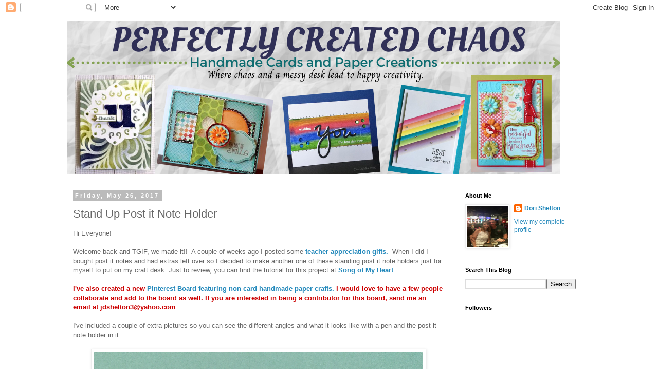

--- FILE ---
content_type: text/html; charset=UTF-8
request_url: http://www.perfectlycreatedchaos.com/2017/05/stand-up-post-it-note-holder.html?showComment=1496030151440
body_size: 18793
content:
<!DOCTYPE html>
<html class='v2' dir='ltr' lang='en'>
<head>
<link href='https://www.blogger.com/static/v1/widgets/335934321-css_bundle_v2.css' rel='stylesheet' type='text/css'/>
<meta content='width=1100' name='viewport'/>
<meta content='text/html; charset=UTF-8' http-equiv='Content-Type'/>
<meta content='blogger' name='generator'/>
<link href='http://www.perfectlycreatedchaos.com/favicon.ico' rel='icon' type='image/x-icon'/>
<link href='http://www.perfectlycreatedchaos.com/2017/05/stand-up-post-it-note-holder.html' rel='canonical'/>
<link rel="alternate" type="application/atom+xml" title="Perfectly Created Chaos! - Atom" href="http://www.perfectlycreatedchaos.com/feeds/posts/default" />
<link rel="alternate" type="application/rss+xml" title="Perfectly Created Chaos! - RSS" href="http://www.perfectlycreatedchaos.com/feeds/posts/default?alt=rss" />
<link rel="service.post" type="application/atom+xml" title="Perfectly Created Chaos! - Atom" href="https://www.blogger.com/feeds/9005056961459638051/posts/default" />

<link rel="alternate" type="application/atom+xml" title="Perfectly Created Chaos! - Atom" href="http://www.perfectlycreatedchaos.com/feeds/8650807304747544962/comments/default" />
<!--Can't find substitution for tag [blog.ieCssRetrofitLinks]-->
<link href='https://blogger.googleusercontent.com/img/b/R29vZ2xl/AVvXsEhDATTM1AC6daCFz9MWBeCbmnEbmoA-s_1b9lNuQpZtGcK-otNg8LgOOKcKBQ15W0mPegIKIVyI8O2aVx4kt-uqK0uluvgW92BW8M61_v0ynpgsOvv9oLTx6wR44pfD3iW8GGAdss6NPzA/s640/IMG_2289.PNG' rel='image_src'/>
<meta content='http://www.perfectlycreatedchaos.com/2017/05/stand-up-post-it-note-holder.html' property='og:url'/>
<meta content='Stand Up Post it Note Holder' property='og:title'/>
<meta content='Hi Everyone!   Welcome back and TGIF, we made it!!  A couple of weeks ago I posted some teacher appreciation gifts.  When I did I bought pos...' property='og:description'/>
<meta content='https://blogger.googleusercontent.com/img/b/R29vZ2xl/AVvXsEhDATTM1AC6daCFz9MWBeCbmnEbmoA-s_1b9lNuQpZtGcK-otNg8LgOOKcKBQ15W0mPegIKIVyI8O2aVx4kt-uqK0uluvgW92BW8M61_v0ynpgsOvv9oLTx6wR44pfD3iW8GGAdss6NPzA/w1200-h630-p-k-no-nu/IMG_2289.PNG' property='og:image'/>
<title>Perfectly Created Chaos!: Stand Up Post it Note Holder</title>
<style id='page-skin-1' type='text/css'><!--
/*
-----------------------------------------------
Blogger Template Style
Name:     Simple
Designer: Blogger
URL:      www.blogger.com
----------------------------------------------- */
/* Content
----------------------------------------------- */
body {
font: normal normal 12px 'Trebuchet MS', Trebuchet, Verdana, sans-serif;
color: #666666;
background: #ffffff none repeat scroll top left;
padding: 0 0 0 0;
}
html body .region-inner {
min-width: 0;
max-width: 100%;
width: auto;
}
h2 {
font-size: 22px;
}
a:link {
text-decoration:none;
color: #2288bb;
}
a:visited {
text-decoration:none;
color: #888888;
}
a:hover {
text-decoration:underline;
color: #33aaff;
}
.body-fauxcolumn-outer .fauxcolumn-inner {
background: transparent none repeat scroll top left;
_background-image: none;
}
.body-fauxcolumn-outer .cap-top {
position: absolute;
z-index: 1;
height: 400px;
width: 100%;
}
.body-fauxcolumn-outer .cap-top .cap-left {
width: 100%;
background: transparent none repeat-x scroll top left;
_background-image: none;
}
.content-outer {
-moz-box-shadow: 0 0 0 rgba(0, 0, 0, .15);
-webkit-box-shadow: 0 0 0 rgba(0, 0, 0, .15);
-goog-ms-box-shadow: 0 0 0 #333333;
box-shadow: 0 0 0 rgba(0, 0, 0, .15);
margin-bottom: 1px;
}
.content-inner {
padding: 10px 40px;
}
.content-inner {
background-color: #ffffff;
}
/* Header
----------------------------------------------- */
.header-outer {
background: transparent none repeat-x scroll 0 -400px;
_background-image: none;
}
.Header h1 {
font: normal normal 40px 'Trebuchet MS',Trebuchet,Verdana,sans-serif;
color: #000000;
text-shadow: 0 0 0 rgba(0, 0, 0, .2);
}
.Header h1 a {
color: #000000;
}
.Header .description {
font-size: 18px;
color: #000000;
}
.header-inner .Header .titlewrapper {
padding: 22px 0;
}
.header-inner .Header .descriptionwrapper {
padding: 0 0;
}
/* Tabs
----------------------------------------------- */
.tabs-inner .section:first-child {
border-top: 0 solid #dddddd;
}
.tabs-inner .section:first-child ul {
margin-top: -1px;
border-top: 1px solid #dddddd;
border-left: 1px solid #dddddd;
border-right: 1px solid #dddddd;
}
.tabs-inner .widget ul {
background: transparent none repeat-x scroll 0 -800px;
_background-image: none;
border-bottom: 1px solid #dddddd;
margin-top: 0;
margin-left: -30px;
margin-right: -30px;
}
.tabs-inner .widget li a {
display: inline-block;
padding: .6em 1em;
font: normal normal 12px 'Trebuchet MS', Trebuchet, Verdana, sans-serif;
color: #000000;
border-left: 1px solid #ffffff;
border-right: 1px solid #dddddd;
}
.tabs-inner .widget li:first-child a {
border-left: none;
}
.tabs-inner .widget li.selected a, .tabs-inner .widget li a:hover {
color: #000000;
background-color: #eeeeee;
text-decoration: none;
}
/* Columns
----------------------------------------------- */
.main-outer {
border-top: 0 solid transparent;
}
.fauxcolumn-left-outer .fauxcolumn-inner {
border-right: 1px solid transparent;
}
.fauxcolumn-right-outer .fauxcolumn-inner {
border-left: 1px solid transparent;
}
/* Headings
----------------------------------------------- */
div.widget > h2,
div.widget h2.title {
margin: 0 0 1em 0;
font: normal bold 11px 'Trebuchet MS',Trebuchet,Verdana,sans-serif;
color: #000000;
}
/* Widgets
----------------------------------------------- */
.widget .zippy {
color: #999999;
text-shadow: 2px 2px 1px rgba(0, 0, 0, .1);
}
.widget .popular-posts ul {
list-style: none;
}
/* Posts
----------------------------------------------- */
h2.date-header {
font: normal bold 11px Arial, Tahoma, Helvetica, FreeSans, sans-serif;
}
.date-header span {
background-color: #bbbbbb;
color: #ffffff;
padding: 0.4em;
letter-spacing: 3px;
margin: inherit;
}
.main-inner {
padding-top: 35px;
padding-bottom: 65px;
}
.main-inner .column-center-inner {
padding: 0 0;
}
.main-inner .column-center-inner .section {
margin: 0 1em;
}
.post {
margin: 0 0 45px 0;
}
h3.post-title, .comments h4 {
font: normal normal 22px 'Trebuchet MS',Trebuchet,Verdana,sans-serif;
margin: .75em 0 0;
}
.post-body {
font-size: 110%;
line-height: 1.4;
position: relative;
}
.post-body img, .post-body .tr-caption-container, .Profile img, .Image img,
.BlogList .item-thumbnail img {
padding: 2px;
background: #ffffff;
border: 1px solid #eeeeee;
-moz-box-shadow: 1px 1px 5px rgba(0, 0, 0, .1);
-webkit-box-shadow: 1px 1px 5px rgba(0, 0, 0, .1);
box-shadow: 1px 1px 5px rgba(0, 0, 0, .1);
}
.post-body img, .post-body .tr-caption-container {
padding: 5px;
}
.post-body .tr-caption-container {
color: #666666;
}
.post-body .tr-caption-container img {
padding: 0;
background: transparent;
border: none;
-moz-box-shadow: 0 0 0 rgba(0, 0, 0, .1);
-webkit-box-shadow: 0 0 0 rgba(0, 0, 0, .1);
box-shadow: 0 0 0 rgba(0, 0, 0, .1);
}
.post-header {
margin: 0 0 1.5em;
line-height: 1.6;
font-size: 90%;
}
.post-footer {
margin: 20px -2px 0;
padding: 5px 10px;
color: #666666;
background-color: #eeeeee;
border-bottom: 1px solid #eeeeee;
line-height: 1.6;
font-size: 90%;
}
#comments .comment-author {
padding-top: 1.5em;
border-top: 1px solid transparent;
background-position: 0 1.5em;
}
#comments .comment-author:first-child {
padding-top: 0;
border-top: none;
}
.avatar-image-container {
margin: .2em 0 0;
}
#comments .avatar-image-container img {
border: 1px solid #eeeeee;
}
/* Comments
----------------------------------------------- */
.comments .comments-content .icon.blog-author {
background-repeat: no-repeat;
background-image: url([data-uri]);
}
.comments .comments-content .loadmore a {
border-top: 1px solid #999999;
border-bottom: 1px solid #999999;
}
.comments .comment-thread.inline-thread {
background-color: #eeeeee;
}
.comments .continue {
border-top: 2px solid #999999;
}
/* Accents
---------------------------------------------- */
.section-columns td.columns-cell {
border-left: 1px solid transparent;
}
.blog-pager {
background: transparent url(https://resources.blogblog.com/blogblog/data/1kt/simple/paging_dot.png) repeat-x scroll top center;
}
.blog-pager-older-link, .home-link,
.blog-pager-newer-link {
background-color: #ffffff;
padding: 5px;
}
.footer-outer {
border-top: 1px dashed #bbbbbb;
}
/* Mobile
----------------------------------------------- */
body.mobile  {
background-size: auto;
}
.mobile .body-fauxcolumn-outer {
background: transparent none repeat scroll top left;
}
.mobile .body-fauxcolumn-outer .cap-top {
background-size: 100% auto;
}
.mobile .content-outer {
-webkit-box-shadow: 0 0 3px rgba(0, 0, 0, .15);
box-shadow: 0 0 3px rgba(0, 0, 0, .15);
}
.mobile .tabs-inner .widget ul {
margin-left: 0;
margin-right: 0;
}
.mobile .post {
margin: 0;
}
.mobile .main-inner .column-center-inner .section {
margin: 0;
}
.mobile .date-header span {
padding: 0.1em 10px;
margin: 0 -10px;
}
.mobile h3.post-title {
margin: 0;
}
.mobile .blog-pager {
background: transparent none no-repeat scroll top center;
}
.mobile .footer-outer {
border-top: none;
}
.mobile .main-inner, .mobile .footer-inner {
background-color: #ffffff;
}
.mobile-index-contents {
color: #666666;
}
.mobile-link-button {
background-color: #2288bb;
}
.mobile-link-button a:link, .mobile-link-button a:visited {
color: #ffffff;
}
.mobile .tabs-inner .section:first-child {
border-top: none;
}
.mobile .tabs-inner .PageList .widget-content {
background-color: #eeeeee;
color: #000000;
border-top: 1px solid #dddddd;
border-bottom: 1px solid #dddddd;
}
.mobile .tabs-inner .PageList .widget-content .pagelist-arrow {
border-left: 1px solid #dddddd;
}

--></style>
<style id='template-skin-1' type='text/css'><!--
body {
min-width: 1100px;
}
.content-outer, .content-fauxcolumn-outer, .region-inner {
min-width: 1100px;
max-width: 1100px;
_width: 1100px;
}
.main-inner .columns {
padding-left: 0px;
padding-right: 275px;
}
.main-inner .fauxcolumn-center-outer {
left: 0px;
right: 275px;
/* IE6 does not respect left and right together */
_width: expression(this.parentNode.offsetWidth -
parseInt("0px") -
parseInt("275px") + 'px');
}
.main-inner .fauxcolumn-left-outer {
width: 0px;
}
.main-inner .fauxcolumn-right-outer {
width: 275px;
}
.main-inner .column-left-outer {
width: 0px;
right: 100%;
margin-left: -0px;
}
.main-inner .column-right-outer {
width: 275px;
margin-right: -275px;
}
#layout {
min-width: 0;
}
#layout .content-outer {
min-width: 0;
width: 800px;
}
#layout .region-inner {
min-width: 0;
width: auto;
}
body#layout div.add_widget {
padding: 8px;
}
body#layout div.add_widget a {
margin-left: 32px;
}
--></style>
<script type='text/javascript'>
        (function(i,s,o,g,r,a,m){i['GoogleAnalyticsObject']=r;i[r]=i[r]||function(){
        (i[r].q=i[r].q||[]).push(arguments)},i[r].l=1*new Date();a=s.createElement(o),
        m=s.getElementsByTagName(o)[0];a.async=1;a.src=g;m.parentNode.insertBefore(a,m)
        })(window,document,'script','https://www.google-analytics.com/analytics.js','ga');
        ga('create', 'UA-84267571-1', 'auto', 'blogger');
        ga('blogger.send', 'pageview');
      </script>
<link href='https://www.blogger.com/dyn-css/authorization.css?targetBlogID=9005056961459638051&amp;zx=0584ac8c-ffdd-43a1-97b2-25585b3d849b' media='none' onload='if(media!=&#39;all&#39;)media=&#39;all&#39;' rel='stylesheet'/><noscript><link href='https://www.blogger.com/dyn-css/authorization.css?targetBlogID=9005056961459638051&amp;zx=0584ac8c-ffdd-43a1-97b2-25585b3d849b' rel='stylesheet'/></noscript>
<meta name='google-adsense-platform-account' content='ca-host-pub-1556223355139109'/>
<meta name='google-adsense-platform-domain' content='blogspot.com'/>

<!-- data-ad-client=ca-pub-2501731735468875 -->

</head>
<body class='loading variant-simplysimple'>
<div class='navbar section' id='navbar' name='Navbar'><div class='widget Navbar' data-version='1' id='Navbar1'><script type="text/javascript">
    function setAttributeOnload(object, attribute, val) {
      if(window.addEventListener) {
        window.addEventListener('load',
          function(){ object[attribute] = val; }, false);
      } else {
        window.attachEvent('onload', function(){ object[attribute] = val; });
      }
    }
  </script>
<div id="navbar-iframe-container"></div>
<script type="text/javascript" src="https://apis.google.com/js/platform.js"></script>
<script type="text/javascript">
      gapi.load("gapi.iframes:gapi.iframes.style.bubble", function() {
        if (gapi.iframes && gapi.iframes.getContext) {
          gapi.iframes.getContext().openChild({
              url: 'https://www.blogger.com/navbar/9005056961459638051?po\x3d8650807304747544962\x26origin\x3dhttp://www.perfectlycreatedchaos.com',
              where: document.getElementById("navbar-iframe-container"),
              id: "navbar-iframe"
          });
        }
      });
    </script><script type="text/javascript">
(function() {
var script = document.createElement('script');
script.type = 'text/javascript';
script.src = '//pagead2.googlesyndication.com/pagead/js/google_top_exp.js';
var head = document.getElementsByTagName('head')[0];
if (head) {
head.appendChild(script);
}})();
</script>
</div></div>
<div class='body-fauxcolumns'>
<div class='fauxcolumn-outer body-fauxcolumn-outer'>
<div class='cap-top'>
<div class='cap-left'></div>
<div class='cap-right'></div>
</div>
<div class='fauxborder-left'>
<div class='fauxborder-right'></div>
<div class='fauxcolumn-inner'>
</div>
</div>
<div class='cap-bottom'>
<div class='cap-left'></div>
<div class='cap-right'></div>
</div>
</div>
</div>
<div class='content'>
<div class='content-fauxcolumns'>
<div class='fauxcolumn-outer content-fauxcolumn-outer'>
<div class='cap-top'>
<div class='cap-left'></div>
<div class='cap-right'></div>
</div>
<div class='fauxborder-left'>
<div class='fauxborder-right'></div>
<div class='fauxcolumn-inner'>
</div>
</div>
<div class='cap-bottom'>
<div class='cap-left'></div>
<div class='cap-right'></div>
</div>
</div>
</div>
<div class='content-outer'>
<div class='content-cap-top cap-top'>
<div class='cap-left'></div>
<div class='cap-right'></div>
</div>
<div class='fauxborder-left content-fauxborder-left'>
<div class='fauxborder-right content-fauxborder-right'></div>
<div class='content-inner'>
<header>
<div class='header-outer'>
<div class='header-cap-top cap-top'>
<div class='cap-left'></div>
<div class='cap-right'></div>
</div>
<div class='fauxborder-left header-fauxborder-left'>
<div class='fauxborder-right header-fauxborder-right'></div>
<div class='region-inner header-inner'>
<div class='header section' id='header' name='Header'><div class='widget Header' data-version='1' id='Header1'>
<div id='header-inner'>
<a href='http://www.perfectlycreatedchaos.com/' style='display: block'>
<img alt='Perfectly Created Chaos!' height='300px; ' id='Header1_headerimg' src='https://blogger.googleusercontent.com/img/b/R29vZ2xl/AVvXsEhEdjXKbjVSGmb8j-yiJUeK3EN2UpBcIGXvcrJ2grjd9Pb8oojNOzI-I1_Ab-fQ2Py9CFyQ1vOAusIhZD5EAzj0OWAFOSjES1nLOFWuT_Dd3MBGVYNo_WEho6N_c7CZUzKo1TI5I0eMLOQ/s960/PERFECTLY+CREATED+CHAOS+%25281%2529.png' style='display: block' width='960px; '/>
</a>
</div>
</div></div>
</div>
</div>
<div class='header-cap-bottom cap-bottom'>
<div class='cap-left'></div>
<div class='cap-right'></div>
</div>
</div>
</header>
<div class='tabs-outer'>
<div class='tabs-cap-top cap-top'>
<div class='cap-left'></div>
<div class='cap-right'></div>
</div>
<div class='fauxborder-left tabs-fauxborder-left'>
<div class='fauxborder-right tabs-fauxborder-right'></div>
<div class='region-inner tabs-inner'>
<div class='tabs no-items section' id='crosscol' name='Cross-Column'></div>
<div class='tabs no-items section' id='crosscol-overflow' name='Cross-Column 2'></div>
</div>
</div>
<div class='tabs-cap-bottom cap-bottom'>
<div class='cap-left'></div>
<div class='cap-right'></div>
</div>
</div>
<div class='main-outer'>
<div class='main-cap-top cap-top'>
<div class='cap-left'></div>
<div class='cap-right'></div>
</div>
<div class='fauxborder-left main-fauxborder-left'>
<div class='fauxborder-right main-fauxborder-right'></div>
<div class='region-inner main-inner'>
<div class='columns fauxcolumns'>
<div class='fauxcolumn-outer fauxcolumn-center-outer'>
<div class='cap-top'>
<div class='cap-left'></div>
<div class='cap-right'></div>
</div>
<div class='fauxborder-left'>
<div class='fauxborder-right'></div>
<div class='fauxcolumn-inner'>
</div>
</div>
<div class='cap-bottom'>
<div class='cap-left'></div>
<div class='cap-right'></div>
</div>
</div>
<div class='fauxcolumn-outer fauxcolumn-left-outer'>
<div class='cap-top'>
<div class='cap-left'></div>
<div class='cap-right'></div>
</div>
<div class='fauxborder-left'>
<div class='fauxborder-right'></div>
<div class='fauxcolumn-inner'>
</div>
</div>
<div class='cap-bottom'>
<div class='cap-left'></div>
<div class='cap-right'></div>
</div>
</div>
<div class='fauxcolumn-outer fauxcolumn-right-outer'>
<div class='cap-top'>
<div class='cap-left'></div>
<div class='cap-right'></div>
</div>
<div class='fauxborder-left'>
<div class='fauxborder-right'></div>
<div class='fauxcolumn-inner'>
</div>
</div>
<div class='cap-bottom'>
<div class='cap-left'></div>
<div class='cap-right'></div>
</div>
</div>
<!-- corrects IE6 width calculation -->
<div class='columns-inner'>
<div class='column-center-outer'>
<div class='column-center-inner'>
<div class='main section' id='main' name='Main'><div class='widget Blog' data-version='1' id='Blog1'>
<div class='blog-posts hfeed'>

          <div class="date-outer">
        
<h2 class='date-header'><span>Friday, May 26, 2017</span></h2>

          <div class="date-posts">
        
<div class='post-outer'>
<div class='post hentry uncustomized-post-template' itemprop='blogPost' itemscope='itemscope' itemtype='http://schema.org/BlogPosting'>
<meta content='https://blogger.googleusercontent.com/img/b/R29vZ2xl/AVvXsEhDATTM1AC6daCFz9MWBeCbmnEbmoA-s_1b9lNuQpZtGcK-otNg8LgOOKcKBQ15W0mPegIKIVyI8O2aVx4kt-uqK0uluvgW92BW8M61_v0ynpgsOvv9oLTx6wR44pfD3iW8GGAdss6NPzA/s640/IMG_2289.PNG' itemprop='image_url'/>
<meta content='9005056961459638051' itemprop='blogId'/>
<meta content='8650807304747544962' itemprop='postId'/>
<a name='8650807304747544962'></a>
<h3 class='post-title entry-title' itemprop='name'>
Stand Up Post it Note Holder
</h3>
<div class='post-header'>
<div class='post-header-line-1'></div>
</div>
<div class='post-body entry-content' id='post-body-8650807304747544962' itemprop='description articleBody'>
Hi Everyone!<br />
<br />
Welcome back and TGIF, we made it!! &nbsp;A couple of weeks ago I posted some <b><a href="http://www.perfectlycreatedchaos.com/search?q=Teacher" target="_blank">teacher appreciation gifts. </a></b>&nbsp;When I did I bought post it notes and had extras left over so I decided to make another one of these standing post it note holders just for myself to put on my craft desk. Just to review, you can find the tutorial for this project at <b><a href="http://songofmyheartstampers.typepad.com/song_of_my_heart_stampers/2016/10/photo-tutorial-easy-free-standing-post-it-note-holder-with-pen.html" target="_blank">Song of My Heart&nbsp;</a></b><br />
<br />
<b><span style="color: #cc0000;">I've also created a new <a href="http://pin.it/M8G-lPF" target="_blank">Pinterest Board featuring non card handmade paper crafts.</a> I would love to have a few people collaborate and add to the board as well. If you are interested in being a contributor for this board, send me an email at jdshelton3@yahoo.com</span></b><br />
<br />
I've included a couple of extra pictures so you can see the different angles and what it looks like with a pen and the post it note holder in it.<br />
<div class="separator" style="clear: both; text-align: center;">
<br /></div>
<div class="separator" style="clear: both; text-align: center;">
<a href="https://blogger.googleusercontent.com/img/b/R29vZ2xl/AVvXsEhDATTM1AC6daCFz9MWBeCbmnEbmoA-s_1b9lNuQpZtGcK-otNg8LgOOKcKBQ15W0mPegIKIVyI8O2aVx4kt-uqK0uluvgW92BW8M61_v0ynpgsOvv9oLTx6wR44pfD3iW8GGAdss6NPzA/s1600/IMG_2289.PNG" imageanchor="1" style="margin-left: 1em; margin-right: 1em;"><img border="0" data-original-height="1600" data-original-width="1600" height="640" src="https://blogger.googleusercontent.com/img/b/R29vZ2xl/AVvXsEhDATTM1AC6daCFz9MWBeCbmnEbmoA-s_1b9lNuQpZtGcK-otNg8LgOOKcKBQ15W0mPegIKIVyI8O2aVx4kt-uqK0uluvgW92BW8M61_v0ynpgsOvv9oLTx6wR44pfD3iW8GGAdss6NPzA/s640/IMG_2289.PNG" width="640" /></a></div>
<div class="separator" style="clear: both; text-align: center;">
<br /></div>
<div class="separator" style="clear: both; text-align: center;">
<a href="https://blogger.googleusercontent.com/img/b/R29vZ2xl/AVvXsEjjQIrwQQFdY4XvPF_NQ5rgwUE_y7yawY0PDRtNhWnoHsSgGWHbYRPtQ24SCSKZxYATWzmMyqwdobrQ3pzHIMOr31YimYlDuQ0QdHNkbStyfqWGAwSpyWj1TEdoCxJkpIftBZkh7Gsd0Dk/s1600/IMG_2290.PNG" imageanchor="1" style="margin-left: 1em; margin-right: 1em;"><img border="0" data-original-height="1600" data-original-width="1600" height="640" src="https://blogger.googleusercontent.com/img/b/R29vZ2xl/AVvXsEjjQIrwQQFdY4XvPF_NQ5rgwUE_y7yawY0PDRtNhWnoHsSgGWHbYRPtQ24SCSKZxYATWzmMyqwdobrQ3pzHIMOr31YimYlDuQ0QdHNkbStyfqWGAwSpyWj1TEdoCxJkpIftBZkh7Gsd0Dk/s640/IMG_2290.PNG" width="640" /></a></div>
<div class="separator" style="clear: both; text-align: center;">
<br /></div>
<div class="separator" style="clear: both; text-align: center;">
<a href="https://blogger.googleusercontent.com/img/b/R29vZ2xl/AVvXsEgoNFNF35UkyIabmmOl1QxauV-3NRU5ebkxMM7GDcPvcXypc_Hlbx5sqK63xzRymgyN-bqmJVmaEA6LUV-OJPBs9Fp28GdNMzxDItnt7i48h_1jyMSMsaCaLbXKrYKqPXiVg2vhkyvB8qI/s1600/IMG_2291.PNG" imageanchor="1" style="margin-left: 1em; margin-right: 1em;"><img border="0" data-original-height="1600" data-original-width="1600" height="640" src="https://blogger.googleusercontent.com/img/b/R29vZ2xl/AVvXsEgoNFNF35UkyIabmmOl1QxauV-3NRU5ebkxMM7GDcPvcXypc_Hlbx5sqK63xzRymgyN-bqmJVmaEA6LUV-OJPBs9Fp28GdNMzxDItnt7i48h_1jyMSMsaCaLbXKrYKqPXiVg2vhkyvB8qI/s640/IMG_2291.PNG" width="640" /></a></div>
<br />
Have a great day and enjoy your weekend! I'll see you Sunday for "Coffee House Sunday"<br />
<br />
Supplies:<br />
Paper: SU Cameo Coral (Ret) PTI Enchanted Evening, Melon Berry, Ocean Tides<br />
Ink: SSS Soft Navy<br />
Stamps: Hero Arts Everyday Sentiments<br />
Extras: Stickles, Fiskars edge punch, White Gel Pen, White Ribbon<br />
<br />
Challenges:<br />
<br />
1. <a href="http://craftingwithanattitude.blogspot.co.uk/2017/05/challenge-27.html" target="_blank">Crafting with An Attitude:</a> Anything Goes &nbsp;(3rd Entry)<br />
2. <a href="http://crafty-girls-creations.blogspot.co.uk/" target="_blank">Crafty Girls</a>&nbsp;Anything Goes (2nd Entry)<br />
3. <a href="http://jwscrapshack.blogspot.ca/2017/05/ffc-190-anything-goes-with-star-stampz.html" target="_blank">Jo's Scrap Shack:</a> Anything Goes<br />
4. <a href="http://throughthepurplehazechallenges.blogspot.co.uk/2017/05/125-anything-goes.html" target="_blank">Through the Purple Haze:</a> Anything Goes<br />
5. <a href="http://craftforthecraic.blogspot.ie/2017/05/anything-goes-for-may-challenge.html" target="_blank">Crafting for the Craic:</a>&nbsp;Anything &nbsp;Goes (2nd Entry)<br />
6. <a href="http://crafting-with-friends.blogspot.co.uk/2017/05/challenge-44.html" target="_blank">Crafting with friends&nbsp;</a>: Anything Goes<br />
7. <a href="http://creativefingerschallengeblog.blogspot.co.uk/2017/05/challenge-131-winners-129.html" target="_blank">Crafting Fingers:</a> Anything Goes<br />
8. <a href="http://makingmemoriescrafting.blogspot.ca/2017/05/challenge-5-anything-goes-design-team.html" target="_blank">Making Memories Crafting:</a> Anything Goes (2nd Entry)<br />
9. <a href="https://polkadoodle.blogspot.com/2017/05/week-21-anything-goes-polkadoodles.html" target="_blank">Polkadoodles</a>: Anything Goes<br />
10. <a href="http://simplypapercraftsforalloccassions.blogspot.co.uk/2017/05/challenge-47.html" target="_blank">Simply Papercraft:</a> Anything Goes
<div style='clear: both;'></div>
</div>
<div class='post-footer'>
<div class='post-footer-line post-footer-line-1'>
<span class='post-author vcard'>
Posted by
<span class='fn' itemprop='author' itemscope='itemscope' itemtype='http://schema.org/Person'>
<meta content='https://www.blogger.com/profile/16117977946210160902' itemprop='url'/>
<a class='g-profile' href='https://www.blogger.com/profile/16117977946210160902' rel='author' title='author profile'>
<span itemprop='name'>Dori Shelton</span>
</a>
</span>
</span>
<span class='post-timestamp'>
at
<meta content='http://www.perfectlycreatedchaos.com/2017/05/stand-up-post-it-note-holder.html' itemprop='url'/>
<a class='timestamp-link' href='http://www.perfectlycreatedchaos.com/2017/05/stand-up-post-it-note-holder.html' rel='bookmark' title='permanent link'><abbr class='published' itemprop='datePublished' title='2017-05-26T12:15:00-04:00'>12:15:00&#8239;PM</abbr></a>
</span>
<span class='post-comment-link'>
</span>
<span class='post-icons'>
<span class='item-action'>
<a href='https://www.blogger.com/email-post/9005056961459638051/8650807304747544962' title='Email Post'>
<img alt='' class='icon-action' height='13' src='https://resources.blogblog.com/img/icon18_email.gif' width='18'/>
</a>
</span>
<span class='item-control blog-admin pid-1541316731'>
<a href='https://www.blogger.com/post-edit.g?blogID=9005056961459638051&postID=8650807304747544962&from=pencil' title='Edit Post'>
<img alt='' class='icon-action' height='18' src='https://resources.blogblog.com/img/icon18_edit_allbkg.gif' width='18'/>
</a>
</span>
</span>
<div class='post-share-buttons goog-inline-block'>
<a class='goog-inline-block share-button sb-email' href='https://www.blogger.com/share-post.g?blogID=9005056961459638051&postID=8650807304747544962&target=email' target='_blank' title='Email This'><span class='share-button-link-text'>Email This</span></a><a class='goog-inline-block share-button sb-blog' href='https://www.blogger.com/share-post.g?blogID=9005056961459638051&postID=8650807304747544962&target=blog' onclick='window.open(this.href, "_blank", "height=270,width=475"); return false;' target='_blank' title='BlogThis!'><span class='share-button-link-text'>BlogThis!</span></a><a class='goog-inline-block share-button sb-twitter' href='https://www.blogger.com/share-post.g?blogID=9005056961459638051&postID=8650807304747544962&target=twitter' target='_blank' title='Share to X'><span class='share-button-link-text'>Share to X</span></a><a class='goog-inline-block share-button sb-facebook' href='https://www.blogger.com/share-post.g?blogID=9005056961459638051&postID=8650807304747544962&target=facebook' onclick='window.open(this.href, "_blank", "height=430,width=640"); return false;' target='_blank' title='Share to Facebook'><span class='share-button-link-text'>Share to Facebook</span></a><a class='goog-inline-block share-button sb-pinterest' href='https://www.blogger.com/share-post.g?blogID=9005056961459638051&postID=8650807304747544962&target=pinterest' target='_blank' title='Share to Pinterest'><span class='share-button-link-text'>Share to Pinterest</span></a>
</div>
</div>
<div class='post-footer-line post-footer-line-2'>
<span class='post-labels'>
Labels:
<a href='http://www.perfectlycreatedchaos.com/search/label/Papercrafts' rel='tag'>Papercrafts</a>
</span>
</div>
<div class='post-footer-line post-footer-line-3'>
<span class='post-location'>
</span>
</div>
</div>
</div>
<div class='comments' id='comments'>
<a name='comments'></a>
<h4>12 comments:</h4>
<div id='Blog1_comments-block-wrapper'>
<dl class='avatar-comment-indent' id='comments-block'>
<dt class='comment-author ' id='c3044582198462625609'>
<a name='c3044582198462625609'></a>
<div class="avatar-image-container vcard"><span dir="ltr"><a href="https://www.blogger.com/profile/06035030152353532791" target="" rel="nofollow" onclick="" class="avatar-hovercard" id="av-3044582198462625609-06035030152353532791"><img src="https://resources.blogblog.com/img/blank.gif" width="35" height="35" class="delayLoad" style="display: none;" longdesc="//blogger.googleusercontent.com/img/b/R29vZ2xl/AVvXsEhxtKqNjxsZdo3QAA30uvMyrqQskVBzVgtqtfG7X0u5evoCCTSu2PWrLEUiwL97D7bGrS99hOHxLsspHQYLrZKdfP0RGI439Eat4EPBtf8kPLu0_3ScoYW-Qx0V7qe4SshEjgctD10zr-eHx6oL-VtOlW1UVuxDWxiGxFxZmOvqEIWPo84/s45/20250919_104043.jpg" alt="" title="crafty-stamper">

<noscript><img src="//blogger.googleusercontent.com/img/b/R29vZ2xl/AVvXsEhxtKqNjxsZdo3QAA30uvMyrqQskVBzVgtqtfG7X0u5evoCCTSu2PWrLEUiwL97D7bGrS99hOHxLsspHQYLrZKdfP0RGI439Eat4EPBtf8kPLu0_3ScoYW-Qx0V7qe4SshEjgctD10zr-eHx6oL-VtOlW1UVuxDWxiGxFxZmOvqEIWPo84/s45/20250919_104043.jpg" width="35" height="35" class="photo" alt=""></noscript></a></span></div>
<a href='https://www.blogger.com/profile/06035030152353532791' rel='nofollow'>crafty-stamper</a>
said...
</dt>
<dd class='comment-body' id='Blog1_cmt-3044582198462625609'>
<p>
Great post it note holder and thank you for the link--Thank you for joining us at Simply Papercrafts<br />Carol DT x
</p>
</dd>
<dd class='comment-footer'>
<span class='comment-timestamp'>
<a href='http://www.perfectlycreatedchaos.com/2017/05/stand-up-post-it-note-holder.html?showComment=1495834296291#c3044582198462625609' title='comment permalink'>
May 26, 2017 at 5:31&#8239;PM
</a>
<span class='item-control blog-admin pid-1938287517'>
<a class='comment-delete' href='https://www.blogger.com/comment/delete/9005056961459638051/3044582198462625609' title='Delete Comment'>
<img src='https://resources.blogblog.com/img/icon_delete13.gif'/>
</a>
</span>
</span>
</dd>
<dt class='comment-author ' id='c6032938564009161803'>
<a name='c6032938564009161803'></a>
<div class="avatar-image-container vcard"><span dir="ltr"><a href="https://www.blogger.com/profile/10706784309667165504" target="" rel="nofollow" onclick="" class="avatar-hovercard" id="av-6032938564009161803-10706784309667165504"><img src="https://resources.blogblog.com/img/blank.gif" width="35" height="35" class="delayLoad" style="display: none;" longdesc="//blogger.googleusercontent.com/img/b/R29vZ2xl/AVvXsEiuiMK_zjcwVoqR3kB2s30FcqaU8vvY8x5nHec7ePL5imgbYTiqz8RZ2zqpeAvkrM_L0ZoaCUo7syWzQdi3ls0RFxyDizsDnd6dtJytqgVlQOaqw1qFMCRKGRtruJDAOA/s45-c/DSCF0469_2.JPG" alt="" title="Penny">

<noscript><img src="//blogger.googleusercontent.com/img/b/R29vZ2xl/AVvXsEiuiMK_zjcwVoqR3kB2s30FcqaU8vvY8x5nHec7ePL5imgbYTiqz8RZ2zqpeAvkrM_L0ZoaCUo7syWzQdi3ls0RFxyDizsDnd6dtJytqgVlQOaqw1qFMCRKGRtruJDAOA/s45-c/DSCF0469_2.JPG" width="35" height="35" class="photo" alt=""></noscript></a></span></div>
<a href='https://www.blogger.com/profile/10706784309667165504' rel='nofollow'>Penny</a>
said...
</dt>
<dd class='comment-body' id='Blog1_cmt-6032938564009161803'>
<p>
What a great little idea.  Thanks for playing in the Creative Fingers challenge  <a href="http://penny-buschcreations.blogspot.com" rel="nofollow">Penny (Creative Fingers DT)</a>
</p>
</dd>
<dd class='comment-footer'>
<span class='comment-timestamp'>
<a href='http://www.perfectlycreatedchaos.com/2017/05/stand-up-post-it-note-holder.html?showComment=1495860348276#c6032938564009161803' title='comment permalink'>
May 27, 2017 at 12:45&#8239;AM
</a>
<span class='item-control blog-admin pid-1786392883'>
<a class='comment-delete' href='https://www.blogger.com/comment/delete/9005056961459638051/6032938564009161803' title='Delete Comment'>
<img src='https://resources.blogblog.com/img/icon_delete13.gif'/>
</a>
</span>
</span>
</dd>
<dt class='comment-author ' id='c7614165018941685464'>
<a name='c7614165018941685464'></a>
<div class="avatar-image-container vcard"><span dir="ltr"><a href="https://www.blogger.com/profile/16134855671110302607" target="" rel="nofollow" onclick="" class="avatar-hovercard" id="av-7614165018941685464-16134855671110302607"><img src="https://resources.blogblog.com/img/blank.gif" width="35" height="35" class="delayLoad" style="display: none;" longdesc="//blogger.googleusercontent.com/img/b/R29vZ2xl/AVvXsEhnlylghK8FNDIYGR3gpa9aU71kQuAhBusJZBIZhLTPsP7kei4qL14cENQfKeK32cQXZnvZ0fem-hq_zss4agm80TVoMY9FdkGyfm1IegN5LP0iRVViBIFT2PPCMSxByA/s45-c/me.jpg" alt="" title="Jo Williams ">

<noscript><img src="//blogger.googleusercontent.com/img/b/R29vZ2xl/AVvXsEhnlylghK8FNDIYGR3gpa9aU71kQuAhBusJZBIZhLTPsP7kei4qL14cENQfKeK32cQXZnvZ0fem-hq_zss4agm80TVoMY9FdkGyfm1IegN5LP0iRVViBIFT2PPCMSxByA/s45-c/me.jpg" width="35" height="35" class="photo" alt=""></noscript></a></span></div>
<a href='https://www.blogger.com/profile/16134855671110302607' rel='nofollow'>Jo Williams </a>
said...
</dt>
<dd class='comment-body' id='Blog1_cmt-7614165018941685464'>
<p>
Hello Dori! :)<br /><br />This is such an adorable post-it note holder!! Love the colors, perfect for summer! And thank you for sharing the link to the tutorial! I&#39;ll have to make one of these :)<br />Thank you so much for playing along with us at Jo&#39;s Scrap Shack in our Funday Friday challenges! Have a wonderful weekend!<br />Hugs,<br />Jo<br /><a href="http://jwscrapshack.blogspot.com" rel="nofollow">&#9829; Jo&#39;s Scrap Shack &#9829;</a>
</p>
</dd>
<dd class='comment-footer'>
<span class='comment-timestamp'>
<a href='http://www.perfectlycreatedchaos.com/2017/05/stand-up-post-it-note-holder.html?showComment=1495875021584#c7614165018941685464' title='comment permalink'>
May 27, 2017 at 4:50&#8239;AM
</a>
<span class='item-control blog-admin pid-528975847'>
<a class='comment-delete' href='https://www.blogger.com/comment/delete/9005056961459638051/7614165018941685464' title='Delete Comment'>
<img src='https://resources.blogblog.com/img/icon_delete13.gif'/>
</a>
</span>
</span>
</dd>
<dt class='comment-author ' id='c1597904170912491116'>
<a name='c1597904170912491116'></a>
<div class="avatar-image-container vcard"><span dir="ltr"><a href="https://www.blogger.com/profile/01425481644236086193" target="" rel="nofollow" onclick="" class="avatar-hovercard" id="av-1597904170912491116-01425481644236086193"><img src="https://resources.blogblog.com/img/blank.gif" width="35" height="35" class="delayLoad" style="display: none;" longdesc="//blogger.googleusercontent.com/img/b/R29vZ2xl/AVvXsEhZOIy_AONpGGDK6ohBOE5KXIq8vCBZtPFKdJ0m-xTt1ZxmWGRyoqlIw-xyaAacCcRjYBh4WNfnjnRsLwtqqTgyvPP5WJSzo3npXzj4UDK9IuxWgFzOtxKWHeTJ30wiw2M/s45-c/IMG_0061-1.JPG" alt="" title="Heather">

<noscript><img src="//blogger.googleusercontent.com/img/b/R29vZ2xl/AVvXsEhZOIy_AONpGGDK6ohBOE5KXIq8vCBZtPFKdJ0m-xTt1ZxmWGRyoqlIw-xyaAacCcRjYBh4WNfnjnRsLwtqqTgyvPP5WJSzo3npXzj4UDK9IuxWgFzOtxKWHeTJ30wiw2M/s45-c/IMG_0061-1.JPG" width="35" height="35" class="photo" alt=""></noscript></a></span></div>
<a href='https://www.blogger.com/profile/01425481644236086193' rel='nofollow'>Heather</a>
said...
</dt>
<dd class='comment-body' id='Blog1_cmt-1597904170912491116'>
<p>
This is adorable!!!  Perfect for a teacher or anyone who uses post-it-notes!  And so great that you can personalize it anyway you want.  I don&#39;t even use post-it-notes, but I might NEED to make one of these!  Thanks for playing with Jo&#39;s Scrap Shack.
</p>
</dd>
<dd class='comment-footer'>
<span class='comment-timestamp'>
<a href='http://www.perfectlycreatedchaos.com/2017/05/stand-up-post-it-note-holder.html?showComment=1495939271110#c1597904170912491116' title='comment permalink'>
May 27, 2017 at 10:41&#8239;PM
</a>
<span class='item-control blog-admin pid-1030096986'>
<a class='comment-delete' href='https://www.blogger.com/comment/delete/9005056961459638051/1597904170912491116' title='Delete Comment'>
<img src='https://resources.blogblog.com/img/icon_delete13.gif'/>
</a>
</span>
</span>
</dd>
<dt class='comment-author ' id='c271053113055203769'>
<a name='c271053113055203769'></a>
<div class="avatar-image-container vcard"><span dir="ltr"><a href="https://www.blogger.com/profile/02390421782029515813" target="" rel="nofollow" onclick="" class="avatar-hovercard" id="av-271053113055203769-02390421782029515813"><img src="https://resources.blogblog.com/img/blank.gif" width="35" height="35" class="delayLoad" style="display: none;" longdesc="//blogger.googleusercontent.com/img/b/R29vZ2xl/AVvXsEgO5N1ILkpALyvlykELNZQFTmygoSMycFPf6sgZD-r-ARE9uq2ljYQOf6i4TJfkdR6eir7xSXo1SEqa8ED3jOFShvXGutCeMCKuXytmB2fpLAAYjyJ9ic3ov10Xx-EHfQ/s45-c/sonia.png" alt="" title="Sonia">

<noscript><img src="//blogger.googleusercontent.com/img/b/R29vZ2xl/AVvXsEgO5N1ILkpALyvlykELNZQFTmygoSMycFPf6sgZD-r-ARE9uq2ljYQOf6i4TJfkdR6eir7xSXo1SEqa8ED3jOFShvXGutCeMCKuXytmB2fpLAAYjyJ9ic3ov10Xx-EHfQ/s45-c/sonia.png" width="35" height="35" class="photo" alt=""></noscript></a></span></div>
<a href='https://www.blogger.com/profile/02390421782029515813' rel='nofollow'>Sonia</a>
said...
</dt>
<dd class='comment-body' id='Blog1_cmt-271053113055203769'>
<p>
Fabulous post it note holder.  Great idea.  Thank you for joining our Anything Goes challenge over at MMC.  Hope to see you again soon!<br /><br />Sonia DT<br /><a href="http://makingmemoriescrafting.blogspot.co.uk" rel="nofollow">Making Memories Crafting </a> <br /><a href="http://digitallymadechallenges.blogspot.co.uk" rel="nofollow">Digitally Made </a> <br />
</p>
</dd>
<dd class='comment-footer'>
<span class='comment-timestamp'>
<a href='http://www.perfectlycreatedchaos.com/2017/05/stand-up-post-it-note-holder.html?showComment=1495995980135#c271053113055203769' title='comment permalink'>
May 28, 2017 at 2:26&#8239;PM
</a>
<span class='item-control blog-admin pid-1055904704'>
<a class='comment-delete' href='https://www.blogger.com/comment/delete/9005056961459638051/271053113055203769' title='Delete Comment'>
<img src='https://resources.blogblog.com/img/icon_delete13.gif'/>
</a>
</span>
</span>
</dd>
<dt class='comment-author ' id='c6104755630331093892'>
<a name='c6104755630331093892'></a>
<div class="avatar-image-container vcard"><span dir="ltr"><a href="https://www.blogger.com/profile/10395198283075056051" target="" rel="nofollow" onclick="" class="avatar-hovercard" id="av-6104755630331093892-10395198283075056051"><img src="https://resources.blogblog.com/img/blank.gif" width="35" height="35" class="delayLoad" style="display: none;" longdesc="//blogger.googleusercontent.com/img/b/R29vZ2xl/AVvXsEhVE0bbyU6Kse-cdzSkqrRfBCFogOwMKHXmdI5MaQtQjl-S2p-2RkVjhy60HATsgXzJxPASHFFsemmFC7VZilwSW7CsJvPwGQx5zP3iyXc1snCru-TTzGtmjDUTy641eg/s45-c/SherryFramed2.jpg" alt="" title="Loose Stitches">

<noscript><img src="//blogger.googleusercontent.com/img/b/R29vZ2xl/AVvXsEhVE0bbyU6Kse-cdzSkqrRfBCFogOwMKHXmdI5MaQtQjl-S2p-2RkVjhy60HATsgXzJxPASHFFsemmFC7VZilwSW7CsJvPwGQx5zP3iyXc1snCru-TTzGtmjDUTy641eg/s45-c/SherryFramed2.jpg" width="35" height="35" class="photo" alt=""></noscript></a></span></div>
<a href='https://www.blogger.com/profile/10395198283075056051' rel='nofollow'>Loose Stitches</a>
said...
</dt>
<dd class='comment-body' id='Blog1_cmt-6104755630331093892'>
<p>
Fabulous design, love the colors! Thank you for joining us at Making Memories Crafting! <br />~Sherry DT x
</p>
</dd>
<dd class='comment-footer'>
<span class='comment-timestamp'>
<a href='http://www.perfectlycreatedchaos.com/2017/05/stand-up-post-it-note-holder.html?showComment=1496030151440#c6104755630331093892' title='comment permalink'>
May 28, 2017 at 11:55&#8239;PM
</a>
<span class='item-control blog-admin pid-801944053'>
<a class='comment-delete' href='https://www.blogger.com/comment/delete/9005056961459638051/6104755630331093892' title='Delete Comment'>
<img src='https://resources.blogblog.com/img/icon_delete13.gif'/>
</a>
</span>
</span>
</dd>
<dt class='comment-author ' id='c4743319332281080912'>
<a name='c4743319332281080912'></a>
<div class="avatar-image-container avatar-stock"><span dir="ltr"><a href="https://www.blogger.com/profile/02097687375723373332" target="" rel="nofollow" onclick="" class="avatar-hovercard" id="av-4743319332281080912-02097687375723373332"><img src="//www.blogger.com/img/blogger_logo_round_35.png" width="35" height="35" alt="" title="Unknown">

</a></span></div>
<a href='https://www.blogger.com/profile/02097687375723373332' rel='nofollow'>Unknown</a>
said...
</dt>
<dd class='comment-body' id='Blog1_cmt-4743319332281080912'>
<p>
What a great idea and lovely colours. Thank you for joining us at Polkadoodles Crafting challenge wk 20/21 Helen DT
</p>
</dd>
<dd class='comment-footer'>
<span class='comment-timestamp'>
<a href='http://www.perfectlycreatedchaos.com/2017/05/stand-up-post-it-note-holder.html?showComment=1496047872905#c4743319332281080912' title='comment permalink'>
May 29, 2017 at 4:51&#8239;AM
</a>
<span class='item-control blog-admin pid-456723062'>
<a class='comment-delete' href='https://www.blogger.com/comment/delete/9005056961459638051/4743319332281080912' title='Delete Comment'>
<img src='https://resources.blogblog.com/img/icon_delete13.gif'/>
</a>
</span>
</span>
</dd>
<dt class='comment-author ' id='c1037068222055980735'>
<a name='c1037068222055980735'></a>
<div class="avatar-image-container vcard"><span dir="ltr"><a href="https://www.blogger.com/profile/07430241567078687047" target="" rel="nofollow" onclick="" class="avatar-hovercard" id="av-1037068222055980735-07430241567078687047"><img src="https://resources.blogblog.com/img/blank.gif" width="35" height="35" class="delayLoad" style="display: none;" longdesc="//blogger.googleusercontent.com/img/b/R29vZ2xl/AVvXsEjLsJz2kad3w4ra-niFPMBF5sfV3KIPJsCyJgTjjPEcyJP_noR_l5GrHUNHTGH_U1joVXMtMr7v0PGzMXX0rmNXFLPSQ5GNKHrNIDa6Q1-vuLPP-_db2LeNaGmvZaTfsw/s45-c/DSCN0229.JPG" alt="" title="Bo&#380;enA">

<noscript><img src="//blogger.googleusercontent.com/img/b/R29vZ2xl/AVvXsEjLsJz2kad3w4ra-niFPMBF5sfV3KIPJsCyJgTjjPEcyJP_noR_l5GrHUNHTGH_U1joVXMtMr7v0PGzMXX0rmNXFLPSQ5GNKHrNIDa6Q1-vuLPP-_db2LeNaGmvZaTfsw/s45-c/DSCN0229.JPG" width="35" height="35" class="photo" alt=""></noscript></a></span></div>
<a href='https://www.blogger.com/profile/07430241567078687047' rel='nofollow'>BożenA</a>
said...
</dt>
<dd class='comment-body' id='Blog1_cmt-1037068222055980735'>
<p>
Great job, the postit note is really beautiful.<br />Thank you for sharing us at CWAA and I hope you join us next month. Good luck, I keep my fingers crossed.<br />BożenA DT CWAA
</p>
</dd>
<dd class='comment-footer'>
<span class='comment-timestamp'>
<a href='http://www.perfectlycreatedchaos.com/2017/05/stand-up-post-it-note-holder.html?showComment=1496085161549#c1037068222055980735' title='comment permalink'>
May 29, 2017 at 3:12&#8239;PM
</a>
<span class='item-control blog-admin pid-1388044485'>
<a class='comment-delete' href='https://www.blogger.com/comment/delete/9005056961459638051/1037068222055980735' title='Delete Comment'>
<img src='https://resources.blogblog.com/img/icon_delete13.gif'/>
</a>
</span>
</span>
</dd>
<dt class='comment-author ' id='c3252775743470325474'>
<a name='c3252775743470325474'></a>
<div class="avatar-image-container avatar-stock"><span dir="ltr"><a href="https://www.blogger.com/profile/10749726344944538043" target="" rel="nofollow" onclick="" class="avatar-hovercard" id="av-3252775743470325474-10749726344944538043"><img src="//www.blogger.com/img/blogger_logo_round_35.png" width="35" height="35" alt="" title="PaperPlotterLottas-CraftChaos">

</a></span></div>
<a href='https://www.blogger.com/profile/10749726344944538043' rel='nofollow'>PaperPlotterLottas-CraftChaos</a>
said...
</dt>
<dd class='comment-body' id='Blog1_cmt-3252775743470325474'>
<p>
Nice Note Holder.<br />Thank you so much for joining us at Polkadoodles Craft Challenge Anything Goes.<br />Hugs, Tina &#8211; DT<br /><a href="https://polkadoodle.blogspot.de/2017/05/week-20-anything-goes-polkadoodles.html" rel="nofollow">PolkadoodlesChallenge</a>
</p>
</dd>
<dd class='comment-footer'>
<span class='comment-timestamp'>
<a href='http://www.perfectlycreatedchaos.com/2017/05/stand-up-post-it-note-holder.html?showComment=1496132877412#c3252775743470325474' title='comment permalink'>
May 30, 2017 at 4:27&#8239;AM
</a>
<span class='item-control blog-admin pid-952046651'>
<a class='comment-delete' href='https://www.blogger.com/comment/delete/9005056961459638051/3252775743470325474' title='Delete Comment'>
<img src='https://resources.blogblog.com/img/icon_delete13.gif'/>
</a>
</span>
</span>
</dd>
<dt class='comment-author ' id='c733098269814880020'>
<a name='c733098269814880020'></a>
<div class="avatar-image-container avatar-stock"><span dir="ltr"><a href="https://www.blogger.com/profile/17166482181151964612" target="" rel="nofollow" onclick="" class="avatar-hovercard" id="av-733098269814880020-17166482181151964612"><img src="//www.blogger.com/img/blogger_logo_round_35.png" width="35" height="35" alt="" title="Unknown">

</a></span></div>
<a href='https://www.blogger.com/profile/17166482181151964612' rel='nofollow'>Unknown</a>
said...
</dt>
<dd class='comment-body' id='Blog1_cmt-733098269814880020'>
<p>
Wow! Beautiful. Great idea for a Teachers gift!! Thank you for joining our Anything Goes challenge over at Craft for the Craic.<br />Best wishes,<br />Eithne :)
</p>
</dd>
<dd class='comment-footer'>
<span class='comment-timestamp'>
<a href='http://www.perfectlycreatedchaos.com/2017/05/stand-up-post-it-note-holder.html?showComment=1496347336598#c733098269814880020' title='comment permalink'>
June 1, 2017 at 4:02&#8239;PM
</a>
<span class='item-control blog-admin pid-1636342348'>
<a class='comment-delete' href='https://www.blogger.com/comment/delete/9005056961459638051/733098269814880020' title='Delete Comment'>
<img src='https://resources.blogblog.com/img/icon_delete13.gif'/>
</a>
</span>
</span>
</dd>
<dt class='comment-author ' id='c1323309458485250567'>
<a name='c1323309458485250567'></a>
<div class="avatar-image-container avatar-stock"><span dir="ltr"><a href="https://www.blogger.com/profile/07134872069537480666" target="" rel="nofollow" onclick="" class="avatar-hovercard" id="av-1323309458485250567-07134872069537480666"><img src="//www.blogger.com/img/blogger_logo_round_35.png" width="35" height="35" alt="" title="EdenLand Designs">

</a></span></div>
<a href='https://www.blogger.com/profile/07134872069537480666' rel='nofollow'>EdenLand Designs</a>
said...
</dt>
<dd class='comment-body' id='Blog1_cmt-1323309458485250567'>
<p>
What a great idea this is, and fabulous execution of the idea!!! This would make a great little gift for someone :)  Thanks for sharing with us at Creative Fingers this time around!<br />Susan DT
</p>
</dd>
<dd class='comment-footer'>
<span class='comment-timestamp'>
<a href='http://www.perfectlycreatedchaos.com/2017/05/stand-up-post-it-note-holder.html?showComment=1496509777918#c1323309458485250567' title='comment permalink'>
June 3, 2017 at 1:09&#8239;PM
</a>
<span class='item-control blog-admin pid-1056800931'>
<a class='comment-delete' href='https://www.blogger.com/comment/delete/9005056961459638051/1323309458485250567' title='Delete Comment'>
<img src='https://resources.blogblog.com/img/icon_delete13.gif'/>
</a>
</span>
</span>
</dd>
<dt class='comment-author ' id='c4680936770456521147'>
<a name='c4680936770456521147'></a>
<div class="avatar-image-container vcard"><span dir="ltr"><a href="https://www.blogger.com/profile/08718830669828423077" target="" rel="nofollow" onclick="" class="avatar-hovercard" id="av-4680936770456521147-08718830669828423077"><img src="https://resources.blogblog.com/img/blank.gif" width="35" height="35" class="delayLoad" style="display: none;" longdesc="//blogger.googleusercontent.com/img/b/R29vZ2xl/AVvXsEij03w1oCtR9ULwQ0xFC6lwnN62tC2JXhGSK0B4PpD7ZAyTIOHm6k9iacnSoL02K3bAWaoD3LYiunGbnwhSLtNG3xNA0QtQ-ZnxXl2Gn_hVenfB6w2ITcrAfGtid-oQbko/s45-c/Louise+photo+for+web+pages+etc+small+image.jpg" alt="" title="CraftingMum">

<noscript><img src="//blogger.googleusercontent.com/img/b/R29vZ2xl/AVvXsEij03w1oCtR9ULwQ0xFC6lwnN62tC2JXhGSK0B4PpD7ZAyTIOHm6k9iacnSoL02K3bAWaoD3LYiunGbnwhSLtNG3xNA0QtQ-ZnxXl2Gn_hVenfB6w2ITcrAfGtid-oQbko/s45-c/Louise+photo+for+web+pages+etc+small+image.jpg" width="35" height="35" class="photo" alt=""></noscript></a></span></div>
<a href='https://www.blogger.com/profile/08718830669828423077' rel='nofollow'>CraftingMum</a>
said...
</dt>
<dd class='comment-body' id='Blog1_cmt-4680936770456521147'>
<p>
Lovely card thanks for joining us at Crafting with friends. Louise DT x
</p>
</dd>
<dd class='comment-footer'>
<span class='comment-timestamp'>
<a href='http://www.perfectlycreatedchaos.com/2017/05/stand-up-post-it-note-holder.html?showComment=1497120215468#c4680936770456521147' title='comment permalink'>
June 10, 2017 at 2:43&#8239;PM
</a>
<span class='item-control blog-admin pid-1388102923'>
<a class='comment-delete' href='https://www.blogger.com/comment/delete/9005056961459638051/4680936770456521147' title='Delete Comment'>
<img src='https://resources.blogblog.com/img/icon_delete13.gif'/>
</a>
</span>
</span>
</dd>
</dl>
</div>
<p class='comment-footer'>
<a href='https://www.blogger.com/comment/fullpage/post/9005056961459638051/8650807304747544962' onclick='javascript:window.open(this.href, "bloggerPopup", "toolbar=0,location=0,statusbar=1,menubar=0,scrollbars=yes,width=640,height=500"); return false;'>Post a Comment</a>
</p>
</div>
</div>

        </div></div>
      
</div>
<div class='blog-pager' id='blog-pager'>
<span id='blog-pager-newer-link'>
<a class='blog-pager-newer-link' href='http://www.perfectlycreatedchaos.com/2017/05/coffee-house-sunday_28.html' id='Blog1_blog-pager-newer-link' title='Newer Post'>Newer Post</a>
</span>
<span id='blog-pager-older-link'>
<a class='blog-pager-older-link' href='http://www.perfectlycreatedchaos.com/2017/05/stars-and-hearts-birthday.html' id='Blog1_blog-pager-older-link' title='Older Post'>Older Post</a>
</span>
<a class='home-link' href='http://www.perfectlycreatedchaos.com/'>Home</a>
</div>
<div class='clear'></div>
<div class='post-feeds'>
<div class='feed-links'>
Subscribe to:
<a class='feed-link' href='http://www.perfectlycreatedchaos.com/feeds/8650807304747544962/comments/default' target='_blank' type='application/atom+xml'>Post Comments (Atom)</a>
</div>
</div>
</div></div>
</div>
</div>
<div class='column-left-outer'>
<div class='column-left-inner'>
<aside>
</aside>
</div>
</div>
<div class='column-right-outer'>
<div class='column-right-inner'>
<aside>
<div class='sidebar section' id='sidebar-right-1'><div class='widget Profile' data-version='1' id='Profile1'>
<h2>About Me</h2>
<div class='widget-content'>
<a href='https://www.blogger.com/profile/16117977946210160902'><img alt='My photo' class='profile-img' height='80' src='//blogger.googleusercontent.com/img/b/R29vZ2xl/AVvXsEhCnbfdKHvsFDqg54NOb5kfsJQSTYE8_OlnOIdRmr-p_-gaYw-p1xnTU-7eNbgY3ns7xJQQvV1eohkr9K8GQeMQ7OG_ecefj9IPfPho9xb7z_-D19ouGPl-9h5FrZZp-nA/s220/0ED47858-D1F2-4A41-A912-F126A7819508.jpeg' width='80'/></a>
<dl class='profile-datablock'>
<dt class='profile-data'>
<a class='profile-name-link g-profile' href='https://www.blogger.com/profile/16117977946210160902' rel='author' style='background-image: url(//www.blogger.com/img/logo-16.png);'>
Dori Shelton
</a>
</dt>
</dl>
<a class='profile-link' href='https://www.blogger.com/profile/16117977946210160902' rel='author'>View my complete profile</a>
<div class='clear'></div>
</div>
</div><div class='widget BlogSearch' data-version='1' id='BlogSearch1'>
<h2 class='title'>Search This Blog</h2>
<div class='widget-content'>
<div id='BlogSearch1_form'>
<form action='http://www.perfectlycreatedchaos.com/search' class='gsc-search-box' target='_top'>
<table cellpadding='0' cellspacing='0' class='gsc-search-box'>
<tbody>
<tr>
<td class='gsc-input'>
<input autocomplete='off' class='gsc-input' name='q' size='10' title='search' type='text' value=''/>
</td>
<td class='gsc-search-button'>
<input class='gsc-search-button' title='search' type='submit' value='Search'/>
</td>
</tr>
</tbody>
</table>
</form>
</div>
</div>
<div class='clear'></div>
</div><div class='widget Followers' data-version='1' id='Followers1'>
<h2 class='title'>Followers</h2>
<div class='widget-content'>
<div id='Followers1-wrapper'>
<div style='margin-right:2px;'>
<div><script type="text/javascript" src="https://apis.google.com/js/platform.js"></script>
<div id="followers-iframe-container"></div>
<script type="text/javascript">
    window.followersIframe = null;
    function followersIframeOpen(url) {
      gapi.load("gapi.iframes", function() {
        if (gapi.iframes && gapi.iframes.getContext) {
          window.followersIframe = gapi.iframes.getContext().openChild({
            url: url,
            where: document.getElementById("followers-iframe-container"),
            messageHandlersFilter: gapi.iframes.CROSS_ORIGIN_IFRAMES_FILTER,
            messageHandlers: {
              '_ready': function(obj) {
                window.followersIframe.getIframeEl().height = obj.height;
              },
              'reset': function() {
                window.followersIframe.close();
                followersIframeOpen("https://www.blogger.com/followers/frame/9005056961459638051?colors\x3dCgt0cmFuc3BhcmVudBILdHJhbnNwYXJlbnQaByM2NjY2NjYiByMyMjg4YmIqByNmZmZmZmYyByMwMDAwMDA6ByM2NjY2NjZCByMyMjg4YmJKByM5OTk5OTlSByMyMjg4YmJaC3RyYW5zcGFyZW50\x26pageSize\x3d21\x26hl\x3den\x26origin\x3dhttp://www.perfectlycreatedchaos.com");
              },
              'open': function(url) {
                window.followersIframe.close();
                followersIframeOpen(url);
              }
            }
          });
        }
      });
    }
    followersIframeOpen("https://www.blogger.com/followers/frame/9005056961459638051?colors\x3dCgt0cmFuc3BhcmVudBILdHJhbnNwYXJlbnQaByM2NjY2NjYiByMyMjg4YmIqByNmZmZmZmYyByMwMDAwMDA6ByM2NjY2NjZCByMyMjg4YmJKByM5OTk5OTlSByMyMjg4YmJaC3RyYW5zcGFyZW50\x26pageSize\x3d21\x26hl\x3den\x26origin\x3dhttp://www.perfectlycreatedchaos.com");
  </script></div>
</div>
</div>
<div class='clear'></div>
</div>
</div><div class='widget Image' data-version='1' id='Image5'>
<h2>DT Favorite</h2>
<div class='widget-content'>
<a href='https://artisticinspirationschallenges.blogspot.com/2017/06/challenge-180-winner-and-favourites.html'>
<img alt='DT Favorite' height='104' id='Image5_img' src='https://blogger.googleusercontent.com/img/b/R29vZ2xl/AVvXsEh74v9aJWfW73r8QE51lPdT6lxvCzjXWfcXeJRjNb7kRBiHwlRwArdAbITSNT9q_XgLW1fnMVw2G6UfAPendIiDKjTyycCK9z1hTgKLDexOO8e6k4OdWvNWFDEXt_bYeXKfQcLlgP2y-RU/s1600/IMG_2427.JPG' width='232'/>
</a>
<br/>
</div>
<div class='clear'></div>
</div><div class='widget Image' data-version='1' id='Image4'>
<h2>Honorable Mention</h2>
<div class='widget-content'>
<a href='http://pammiesinkypinkieschallenges.blogspot.com/2017/06/pip-challenge-1722-winner-and-honorary.html'>
<img alt='Honorable Mention' height='200' id='Image4_img' src='https://blogger.googleusercontent.com/img/b/R29vZ2xl/AVvXsEhSnhNoYiC5nrBpPJbgFLPOy5F7xYuGbSB18nE2Sph6qlmayjjwhWgnb-yvA8XkHk78-VDZ82hepqiLnGqSTyDCHCvmXQmut2Ys1hvaoaQkgM1hwomfMuvIixQBgdNwr4us9x-OPDqeaMw/s1600/Honorable+Mention+Badge.jpg' width='200'/>
</a>
<br/>
</div>
<div class='clear'></div>
</div><div class='widget Image' data-version='1' id='Image2'>
<h2>I was a top pick!</h2>
<div class='widget-content'>
<a href='http://www.perfectlycreatedchaos.com/2016/08/live-life-with-joy-and-flower-watercolor.html'>
<img alt='I was a top pick!' height='200' id='Image2_img' src='https://blogger.googleusercontent.com/img/b/R29vZ2xl/AVvXsEh6GpmE4zQxgd8OGJs6al_4LodCx3LvNy4tONAXuaQAP_lnIovBV3uFe9p9hrnnHWH3RIPpucOXCmwvLlWwtLrRK6ah04PqpbAU7gdujRs_0VJrZ1MELPAZs6hqTraHD-JlBdvAgm6DdsQ/s1600/image.jpeg' width='200'/>
</a>
<br/>
</div>
<div class='clear'></div>
</div><div class='widget Image' data-version='1' id='Image3'>
<h2>Top Rocker</h2>
<div class='widget-content'>
<a href='http://www.perfectlycreatedchaos.com/2016/09/thank-u-so-very-much.html'>
<img alt='Top Rocker' height='358' id='Image3_img' src='https://blogger.googleusercontent.com/img/b/R29vZ2xl/AVvXsEh4m327X_WXdlyatNcdL_kqZbtC74mosNDW_t51yqa8Th3hmVZ2Wph40JbKWc91kpr6RMsYzUIFOoLlZXcdV9ZSo4MnTBdpqQOh7FlvynbOpE2_iCAw9Cw2u6fzFmOmtOrY9pmRXavOMfM/s1600/Sept+Week+1+TOP+ROCKER.jpg' width='282'/>
</a>
<br/>
</div>
<div class='clear'></div>
</div><div class='widget Image' data-version='1' id='Image1'>
<h2>Top Pick</h2>
<div class='widget-content'>
<img alt='Top Pick' height='179' id='Image1_img' src='https://blogger.googleusercontent.com/img/b/R29vZ2xl/AVvXsEjIQfZuTvTA__EJ0FhFwHCLFlWwxGrGK7JHN7Pl62nv6C5o0xMWGvZ5gnQWBhcQ8GKpv60RX-q8_KxJTtZKxtThh2GJFMmDzan1RL_3wpUfHfH8GFgBvAigz59gJ2_u_wn9CCVLi9rbKXY/s1600/badge.jpg' width='200'/>
<br/>
</div>
<div class='clear'></div>
</div><div class='widget BlogArchive' data-version='1' id='BlogArchive1'>
<h2>Blog Archive</h2>
<div class='widget-content'>
<div id='ArchiveList'>
<div id='BlogArchive1_ArchiveList'>
<ul class='hierarchy'>
<li class='archivedate collapsed'>
<a class='toggle' href='javascript:void(0)'>
<span class='zippy'>

        &#9658;&#160;
      
</span>
</a>
<a class='post-count-link' href='http://www.perfectlycreatedchaos.com/2019/'>
2019
</a>
<span class='post-count' dir='ltr'>(52)</span>
<ul class='hierarchy'>
<li class='archivedate collapsed'>
<a class='toggle' href='javascript:void(0)'>
<span class='zippy'>

        &#9658;&#160;
      
</span>
</a>
<a class='post-count-link' href='http://www.perfectlycreatedchaos.com/2019/12/'>
December
</a>
<span class='post-count' dir='ltr'>(14)</span>
</li>
</ul>
<ul class='hierarchy'>
<li class='archivedate collapsed'>
<a class='toggle' href='javascript:void(0)'>
<span class='zippy'>

        &#9658;&#160;
      
</span>
</a>
<a class='post-count-link' href='http://www.perfectlycreatedchaos.com/2019/11/'>
November
</a>
<span class='post-count' dir='ltr'>(12)</span>
</li>
</ul>
<ul class='hierarchy'>
<li class='archivedate collapsed'>
<a class='toggle' href='javascript:void(0)'>
<span class='zippy'>

        &#9658;&#160;
      
</span>
</a>
<a class='post-count-link' href='http://www.perfectlycreatedchaos.com/2019/10/'>
October
</a>
<span class='post-count' dir='ltr'>(3)</span>
</li>
</ul>
<ul class='hierarchy'>
<li class='archivedate collapsed'>
<a class='toggle' href='javascript:void(0)'>
<span class='zippy'>

        &#9658;&#160;
      
</span>
</a>
<a class='post-count-link' href='http://www.perfectlycreatedchaos.com/2019/09/'>
September
</a>
<span class='post-count' dir='ltr'>(9)</span>
</li>
</ul>
<ul class='hierarchy'>
<li class='archivedate collapsed'>
<a class='toggle' href='javascript:void(0)'>
<span class='zippy'>

        &#9658;&#160;
      
</span>
</a>
<a class='post-count-link' href='http://www.perfectlycreatedchaos.com/2019/08/'>
August
</a>
<span class='post-count' dir='ltr'>(10)</span>
</li>
</ul>
<ul class='hierarchy'>
<li class='archivedate collapsed'>
<a class='toggle' href='javascript:void(0)'>
<span class='zippy'>

        &#9658;&#160;
      
</span>
</a>
<a class='post-count-link' href='http://www.perfectlycreatedchaos.com/2019/07/'>
July
</a>
<span class='post-count' dir='ltr'>(4)</span>
</li>
</ul>
</li>
</ul>
<ul class='hierarchy'>
<li class='archivedate expanded'>
<a class='toggle' href='javascript:void(0)'>
<span class='zippy toggle-open'>

        &#9660;&#160;
      
</span>
</a>
<a class='post-count-link' href='http://www.perfectlycreatedchaos.com/2017/'>
2017
</a>
<span class='post-count' dir='ltr'>(96)</span>
<ul class='hierarchy'>
<li class='archivedate collapsed'>
<a class='toggle' href='javascript:void(0)'>
<span class='zippy'>

        &#9658;&#160;
      
</span>
</a>
<a class='post-count-link' href='http://www.perfectlycreatedchaos.com/2017/10/'>
October
</a>
<span class='post-count' dir='ltr'>(3)</span>
</li>
</ul>
<ul class='hierarchy'>
<li class='archivedate collapsed'>
<a class='toggle' href='javascript:void(0)'>
<span class='zippy'>

        &#9658;&#160;
      
</span>
</a>
<a class='post-count-link' href='http://www.perfectlycreatedchaos.com/2017/09/'>
September
</a>
<span class='post-count' dir='ltr'>(8)</span>
</li>
</ul>
<ul class='hierarchy'>
<li class='archivedate collapsed'>
<a class='toggle' href='javascript:void(0)'>
<span class='zippy'>

        &#9658;&#160;
      
</span>
</a>
<a class='post-count-link' href='http://www.perfectlycreatedchaos.com/2017/08/'>
August
</a>
<span class='post-count' dir='ltr'>(1)</span>
</li>
</ul>
<ul class='hierarchy'>
<li class='archivedate collapsed'>
<a class='toggle' href='javascript:void(0)'>
<span class='zippy'>

        &#9658;&#160;
      
</span>
</a>
<a class='post-count-link' href='http://www.perfectlycreatedchaos.com/2017/07/'>
July
</a>
<span class='post-count' dir='ltr'>(16)</span>
</li>
</ul>
<ul class='hierarchy'>
<li class='archivedate collapsed'>
<a class='toggle' href='javascript:void(0)'>
<span class='zippy'>

        &#9658;&#160;
      
</span>
</a>
<a class='post-count-link' href='http://www.perfectlycreatedchaos.com/2017/06/'>
June
</a>
<span class='post-count' dir='ltr'>(21)</span>
</li>
</ul>
<ul class='hierarchy'>
<li class='archivedate expanded'>
<a class='toggle' href='javascript:void(0)'>
<span class='zippy toggle-open'>

        &#9660;&#160;
      
</span>
</a>
<a class='post-count-link' href='http://www.perfectlycreatedchaos.com/2017/05/'>
May
</a>
<span class='post-count' dir='ltr'>(16)</span>
<ul class='posts'>
<li><a href='http://www.perfectlycreatedchaos.com/2017/05/thinking-of-you-stencil-ink-blending.html'>Thinking of You Stencil Ink Blending</a></li>
<li><a href='http://www.perfectlycreatedchaos.com/2017/05/zentangle-circles-and-squares.html'>Zentangle Circles and Squares</a></li>
<li><a href='http://www.perfectlycreatedchaos.com/2017/05/coffee-house-sunday_28.html'>Coffee House Sunday</a></li>
<li><a href='http://www.perfectlycreatedchaos.com/2017/05/stand-up-post-it-note-holder.html'>Stand Up Post it Note Holder</a></li>
<li><a href='http://www.perfectlycreatedchaos.com/2017/05/stars-and-hearts-birthday.html'>Stars and Hearts Birthday</a></li>
<li><a href='http://www.perfectlycreatedchaos.com/2017/05/true-friend-blessings.html'>True Friend Blessings</a></li>
<li><a href='http://www.perfectlycreatedchaos.com/2017/05/coffee-house-sunday_21.html'>Coffee House Sunday</a></li>
<li><a href='http://www.perfectlycreatedchaos.com/2017/05/flowers-and-buttons-birthday.html'>Flowers and Buttons Birthday</a></li>
<li><a href='http://www.perfectlycreatedchaos.com/2017/05/washi-tape-birthday.html'>Washi Tape Birthday</a></li>
<li><a href='http://www.perfectlycreatedchaos.com/2017/05/coffee-house-sunday_14.html'>Coffee House Sunday</a></li>
<li><a href='http://www.perfectlycreatedchaos.com/2017/05/teacher-appreciation-gifts.html'>Teacher Appreciation Gifts</a></li>
<li><a href='http://www.perfectlycreatedchaos.com/2017/05/blue-flower-beautiful-day.html'>Blue Flower Beautiful Day.</a></li>
<li><a href='http://www.perfectlycreatedchaos.com/2017/05/coffee-house-sunday.html'>Coffee House Sunday</a></li>
<li><a href='http://www.perfectlycreatedchaos.com/2017/05/brighten-my-day.html'>Brighten My Day</a></li>
<li><a href='http://www.perfectlycreatedchaos.com/2017/05/best-birthday-wishes.html'>Best Birthday Wishes</a></li>
<li><a href='http://www.perfectlycreatedchaos.com/2017/05/wishing-you-best-day-ever.html'>Wishing You the Best Day Ever</a></li>
</ul>
</li>
</ul>
<ul class='hierarchy'>
<li class='archivedate collapsed'>
<a class='toggle' href='javascript:void(0)'>
<span class='zippy'>

        &#9658;&#160;
      
</span>
</a>
<a class='post-count-link' href='http://www.perfectlycreatedchaos.com/2017/04/'>
April
</a>
<span class='post-count' dir='ltr'>(5)</span>
</li>
</ul>
<ul class='hierarchy'>
<li class='archivedate collapsed'>
<a class='toggle' href='javascript:void(0)'>
<span class='zippy'>

        &#9658;&#160;
      
</span>
</a>
<a class='post-count-link' href='http://www.perfectlycreatedchaos.com/2017/03/'>
March
</a>
<span class='post-count' dir='ltr'>(3)</span>
</li>
</ul>
<ul class='hierarchy'>
<li class='archivedate collapsed'>
<a class='toggle' href='javascript:void(0)'>
<span class='zippy'>

        &#9658;&#160;
      
</span>
</a>
<a class='post-count-link' href='http://www.perfectlycreatedchaos.com/2017/02/'>
February
</a>
<span class='post-count' dir='ltr'>(8)</span>
</li>
</ul>
<ul class='hierarchy'>
<li class='archivedate collapsed'>
<a class='toggle' href='javascript:void(0)'>
<span class='zippy'>

        &#9658;&#160;
      
</span>
</a>
<a class='post-count-link' href='http://www.perfectlycreatedchaos.com/2017/01/'>
January
</a>
<span class='post-count' dir='ltr'>(15)</span>
</li>
</ul>
</li>
</ul>
<ul class='hierarchy'>
<li class='archivedate collapsed'>
<a class='toggle' href='javascript:void(0)'>
<span class='zippy'>

        &#9658;&#160;
      
</span>
</a>
<a class='post-count-link' href='http://www.perfectlycreatedchaos.com/2016/'>
2016
</a>
<span class='post-count' dir='ltr'>(103)</span>
<ul class='hierarchy'>
<li class='archivedate collapsed'>
<a class='toggle' href='javascript:void(0)'>
<span class='zippy'>

        &#9658;&#160;
      
</span>
</a>
<a class='post-count-link' href='http://www.perfectlycreatedchaos.com/2016/12/'>
December
</a>
<span class='post-count' dir='ltr'>(19)</span>
</li>
</ul>
<ul class='hierarchy'>
<li class='archivedate collapsed'>
<a class='toggle' href='javascript:void(0)'>
<span class='zippy'>

        &#9658;&#160;
      
</span>
</a>
<a class='post-count-link' href='http://www.perfectlycreatedchaos.com/2016/11/'>
November
</a>
<span class='post-count' dir='ltr'>(10)</span>
</li>
</ul>
<ul class='hierarchy'>
<li class='archivedate collapsed'>
<a class='toggle' href='javascript:void(0)'>
<span class='zippy'>

        &#9658;&#160;
      
</span>
</a>
<a class='post-count-link' href='http://www.perfectlycreatedchaos.com/2016/10/'>
October
</a>
<span class='post-count' dir='ltr'>(9)</span>
</li>
</ul>
<ul class='hierarchy'>
<li class='archivedate collapsed'>
<a class='toggle' href='javascript:void(0)'>
<span class='zippy'>

        &#9658;&#160;
      
</span>
</a>
<a class='post-count-link' href='http://www.perfectlycreatedchaos.com/2016/09/'>
September
</a>
<span class='post-count' dir='ltr'>(15)</span>
</li>
</ul>
<ul class='hierarchy'>
<li class='archivedate collapsed'>
<a class='toggle' href='javascript:void(0)'>
<span class='zippy'>

        &#9658;&#160;
      
</span>
</a>
<a class='post-count-link' href='http://www.perfectlycreatedchaos.com/2016/08/'>
August
</a>
<span class='post-count' dir='ltr'>(14)</span>
</li>
</ul>
<ul class='hierarchy'>
<li class='archivedate collapsed'>
<a class='toggle' href='javascript:void(0)'>
<span class='zippy'>

        &#9658;&#160;
      
</span>
</a>
<a class='post-count-link' href='http://www.perfectlycreatedchaos.com/2016/05/'>
May
</a>
<span class='post-count' dir='ltr'>(11)</span>
</li>
</ul>
<ul class='hierarchy'>
<li class='archivedate collapsed'>
<a class='toggle' href='javascript:void(0)'>
<span class='zippy'>

        &#9658;&#160;
      
</span>
</a>
<a class='post-count-link' href='http://www.perfectlycreatedchaos.com/2016/04/'>
April
</a>
<span class='post-count' dir='ltr'>(15)</span>
</li>
</ul>
<ul class='hierarchy'>
<li class='archivedate collapsed'>
<a class='toggle' href='javascript:void(0)'>
<span class='zippy'>

        &#9658;&#160;
      
</span>
</a>
<a class='post-count-link' href='http://www.perfectlycreatedchaos.com/2016/03/'>
March
</a>
<span class='post-count' dir='ltr'>(3)</span>
</li>
</ul>
<ul class='hierarchy'>
<li class='archivedate collapsed'>
<a class='toggle' href='javascript:void(0)'>
<span class='zippy'>

        &#9658;&#160;
      
</span>
</a>
<a class='post-count-link' href='http://www.perfectlycreatedchaos.com/2016/02/'>
February
</a>
<span class='post-count' dir='ltr'>(3)</span>
</li>
</ul>
<ul class='hierarchy'>
<li class='archivedate collapsed'>
<a class='toggle' href='javascript:void(0)'>
<span class='zippy'>

        &#9658;&#160;
      
</span>
</a>
<a class='post-count-link' href='http://www.perfectlycreatedchaos.com/2016/01/'>
January
</a>
<span class='post-count' dir='ltr'>(4)</span>
</li>
</ul>
</li>
</ul>
<ul class='hierarchy'>
<li class='archivedate collapsed'>
<a class='toggle' href='javascript:void(0)'>
<span class='zippy'>

        &#9658;&#160;
      
</span>
</a>
<a class='post-count-link' href='http://www.perfectlycreatedchaos.com/2015/'>
2015
</a>
<span class='post-count' dir='ltr'>(79)</span>
<ul class='hierarchy'>
<li class='archivedate collapsed'>
<a class='toggle' href='javascript:void(0)'>
<span class='zippy'>

        &#9658;&#160;
      
</span>
</a>
<a class='post-count-link' href='http://www.perfectlycreatedchaos.com/2015/11/'>
November
</a>
<span class='post-count' dir='ltr'>(3)</span>
</li>
</ul>
<ul class='hierarchy'>
<li class='archivedate collapsed'>
<a class='toggle' href='javascript:void(0)'>
<span class='zippy'>

        &#9658;&#160;
      
</span>
</a>
<a class='post-count-link' href='http://www.perfectlycreatedchaos.com/2015/10/'>
October
</a>
<span class='post-count' dir='ltr'>(12)</span>
</li>
</ul>
<ul class='hierarchy'>
<li class='archivedate collapsed'>
<a class='toggle' href='javascript:void(0)'>
<span class='zippy'>

        &#9658;&#160;
      
</span>
</a>
<a class='post-count-link' href='http://www.perfectlycreatedchaos.com/2015/09/'>
September
</a>
<span class='post-count' dir='ltr'>(6)</span>
</li>
</ul>
<ul class='hierarchy'>
<li class='archivedate collapsed'>
<a class='toggle' href='javascript:void(0)'>
<span class='zippy'>

        &#9658;&#160;
      
</span>
</a>
<a class='post-count-link' href='http://www.perfectlycreatedchaos.com/2015/08/'>
August
</a>
<span class='post-count' dir='ltr'>(19)</span>
</li>
</ul>
<ul class='hierarchy'>
<li class='archivedate collapsed'>
<a class='toggle' href='javascript:void(0)'>
<span class='zippy'>

        &#9658;&#160;
      
</span>
</a>
<a class='post-count-link' href='http://www.perfectlycreatedchaos.com/2015/05/'>
May
</a>
<span class='post-count' dir='ltr'>(6)</span>
</li>
</ul>
<ul class='hierarchy'>
<li class='archivedate collapsed'>
<a class='toggle' href='javascript:void(0)'>
<span class='zippy'>

        &#9658;&#160;
      
</span>
</a>
<a class='post-count-link' href='http://www.perfectlycreatedchaos.com/2015/04/'>
April
</a>
<span class='post-count' dir='ltr'>(17)</span>
</li>
</ul>
<ul class='hierarchy'>
<li class='archivedate collapsed'>
<a class='toggle' href='javascript:void(0)'>
<span class='zippy'>

        &#9658;&#160;
      
</span>
</a>
<a class='post-count-link' href='http://www.perfectlycreatedchaos.com/2015/03/'>
March
</a>
<span class='post-count' dir='ltr'>(16)</span>
</li>
</ul>
</li>
</ul>
<ul class='hierarchy'>
<li class='archivedate collapsed'>
<a class='toggle' href='javascript:void(0)'>
<span class='zippy'>

        &#9658;&#160;
      
</span>
</a>
<a class='post-count-link' href='http://www.perfectlycreatedchaos.com/2014/'>
2014
</a>
<span class='post-count' dir='ltr'>(70)</span>
<ul class='hierarchy'>
<li class='archivedate collapsed'>
<a class='toggle' href='javascript:void(0)'>
<span class='zippy'>

        &#9658;&#160;
      
</span>
</a>
<a class='post-count-link' href='http://www.perfectlycreatedchaos.com/2014/12/'>
December
</a>
<span class='post-count' dir='ltr'>(23)</span>
</li>
</ul>
<ul class='hierarchy'>
<li class='archivedate collapsed'>
<a class='toggle' href='javascript:void(0)'>
<span class='zippy'>

        &#9658;&#160;
      
</span>
</a>
<a class='post-count-link' href='http://www.perfectlycreatedchaos.com/2014/11/'>
November
</a>
<span class='post-count' dir='ltr'>(9)</span>
</li>
</ul>
<ul class='hierarchy'>
<li class='archivedate collapsed'>
<a class='toggle' href='javascript:void(0)'>
<span class='zippy'>

        &#9658;&#160;
      
</span>
</a>
<a class='post-count-link' href='http://www.perfectlycreatedchaos.com/2014/10/'>
October
</a>
<span class='post-count' dir='ltr'>(11)</span>
</li>
</ul>
<ul class='hierarchy'>
<li class='archivedate collapsed'>
<a class='toggle' href='javascript:void(0)'>
<span class='zippy'>

        &#9658;&#160;
      
</span>
</a>
<a class='post-count-link' href='http://www.perfectlycreatedchaos.com/2014/09/'>
September
</a>
<span class='post-count' dir='ltr'>(17)</span>
</li>
</ul>
<ul class='hierarchy'>
<li class='archivedate collapsed'>
<a class='toggle' href='javascript:void(0)'>
<span class='zippy'>

        &#9658;&#160;
      
</span>
</a>
<a class='post-count-link' href='http://www.perfectlycreatedchaos.com/2014/08/'>
August
</a>
<span class='post-count' dir='ltr'>(10)</span>
</li>
</ul>
</li>
</ul>
<ul class='hierarchy'>
<li class='archivedate collapsed'>
<a class='toggle' href='javascript:void(0)'>
<span class='zippy'>

        &#9658;&#160;
      
</span>
</a>
<a class='post-count-link' href='http://www.perfectlycreatedchaos.com/2013/'>
2013
</a>
<span class='post-count' dir='ltr'>(33)</span>
<ul class='hierarchy'>
<li class='archivedate collapsed'>
<a class='toggle' href='javascript:void(0)'>
<span class='zippy'>

        &#9658;&#160;
      
</span>
</a>
<a class='post-count-link' href='http://www.perfectlycreatedchaos.com/2013/11/'>
November
</a>
<span class='post-count' dir='ltr'>(1)</span>
</li>
</ul>
<ul class='hierarchy'>
<li class='archivedate collapsed'>
<a class='toggle' href='javascript:void(0)'>
<span class='zippy'>

        &#9658;&#160;
      
</span>
</a>
<a class='post-count-link' href='http://www.perfectlycreatedchaos.com/2013/10/'>
October
</a>
<span class='post-count' dir='ltr'>(5)</span>
</li>
</ul>
<ul class='hierarchy'>
<li class='archivedate collapsed'>
<a class='toggle' href='javascript:void(0)'>
<span class='zippy'>

        &#9658;&#160;
      
</span>
</a>
<a class='post-count-link' href='http://www.perfectlycreatedchaos.com/2013/09/'>
September
</a>
<span class='post-count' dir='ltr'>(6)</span>
</li>
</ul>
<ul class='hierarchy'>
<li class='archivedate collapsed'>
<a class='toggle' href='javascript:void(0)'>
<span class='zippy'>

        &#9658;&#160;
      
</span>
</a>
<a class='post-count-link' href='http://www.perfectlycreatedchaos.com/2013/08/'>
August
</a>
<span class='post-count' dir='ltr'>(8)</span>
</li>
</ul>
<ul class='hierarchy'>
<li class='archivedate collapsed'>
<a class='toggle' href='javascript:void(0)'>
<span class='zippy'>

        &#9658;&#160;
      
</span>
</a>
<a class='post-count-link' href='http://www.perfectlycreatedchaos.com/2013/07/'>
July
</a>
<span class='post-count' dir='ltr'>(11)</span>
</li>
</ul>
<ul class='hierarchy'>
<li class='archivedate collapsed'>
<a class='toggle' href='javascript:void(0)'>
<span class='zippy'>

        &#9658;&#160;
      
</span>
</a>
<a class='post-count-link' href='http://www.perfectlycreatedchaos.com/2013/03/'>
March
</a>
<span class='post-count' dir='ltr'>(1)</span>
</li>
</ul>
<ul class='hierarchy'>
<li class='archivedate collapsed'>
<a class='toggle' href='javascript:void(0)'>
<span class='zippy'>

        &#9658;&#160;
      
</span>
</a>
<a class='post-count-link' href='http://www.perfectlycreatedchaos.com/2013/02/'>
February
</a>
<span class='post-count' dir='ltr'>(1)</span>
</li>
</ul>
</li>
</ul>
<ul class='hierarchy'>
<li class='archivedate collapsed'>
<a class='toggle' href='javascript:void(0)'>
<span class='zippy'>

        &#9658;&#160;
      
</span>
</a>
<a class='post-count-link' href='http://www.perfectlycreatedchaos.com/2012/'>
2012
</a>
<span class='post-count' dir='ltr'>(31)</span>
<ul class='hierarchy'>
<li class='archivedate collapsed'>
<a class='toggle' href='javascript:void(0)'>
<span class='zippy'>

        &#9658;&#160;
      
</span>
</a>
<a class='post-count-link' href='http://www.perfectlycreatedchaos.com/2012/10/'>
October
</a>
<span class='post-count' dir='ltr'>(5)</span>
</li>
</ul>
<ul class='hierarchy'>
<li class='archivedate collapsed'>
<a class='toggle' href='javascript:void(0)'>
<span class='zippy'>

        &#9658;&#160;
      
</span>
</a>
<a class='post-count-link' href='http://www.perfectlycreatedchaos.com/2012/08/'>
August
</a>
<span class='post-count' dir='ltr'>(8)</span>
</li>
</ul>
<ul class='hierarchy'>
<li class='archivedate collapsed'>
<a class='toggle' href='javascript:void(0)'>
<span class='zippy'>

        &#9658;&#160;
      
</span>
</a>
<a class='post-count-link' href='http://www.perfectlycreatedchaos.com/2012/07/'>
July
</a>
<span class='post-count' dir='ltr'>(2)</span>
</li>
</ul>
<ul class='hierarchy'>
<li class='archivedate collapsed'>
<a class='toggle' href='javascript:void(0)'>
<span class='zippy'>

        &#9658;&#160;
      
</span>
</a>
<a class='post-count-link' href='http://www.perfectlycreatedchaos.com/2012/03/'>
March
</a>
<span class='post-count' dir='ltr'>(6)</span>
</li>
</ul>
<ul class='hierarchy'>
<li class='archivedate collapsed'>
<a class='toggle' href='javascript:void(0)'>
<span class='zippy'>

        &#9658;&#160;
      
</span>
</a>
<a class='post-count-link' href='http://www.perfectlycreatedchaos.com/2012/02/'>
February
</a>
<span class='post-count' dir='ltr'>(4)</span>
</li>
</ul>
<ul class='hierarchy'>
<li class='archivedate collapsed'>
<a class='toggle' href='javascript:void(0)'>
<span class='zippy'>

        &#9658;&#160;
      
</span>
</a>
<a class='post-count-link' href='http://www.perfectlycreatedchaos.com/2012/01/'>
January
</a>
<span class='post-count' dir='ltr'>(6)</span>
</li>
</ul>
</li>
</ul>
<ul class='hierarchy'>
<li class='archivedate collapsed'>
<a class='toggle' href='javascript:void(0)'>
<span class='zippy'>

        &#9658;&#160;
      
</span>
</a>
<a class='post-count-link' href='http://www.perfectlycreatedchaos.com/2011/'>
2011
</a>
<span class='post-count' dir='ltr'>(169)</span>
<ul class='hierarchy'>
<li class='archivedate collapsed'>
<a class='toggle' href='javascript:void(0)'>
<span class='zippy'>

        &#9658;&#160;
      
</span>
</a>
<a class='post-count-link' href='http://www.perfectlycreatedchaos.com/2011/12/'>
December
</a>
<span class='post-count' dir='ltr'>(12)</span>
</li>
</ul>
<ul class='hierarchy'>
<li class='archivedate collapsed'>
<a class='toggle' href='javascript:void(0)'>
<span class='zippy'>

        &#9658;&#160;
      
</span>
</a>
<a class='post-count-link' href='http://www.perfectlycreatedchaos.com/2011/11/'>
November
</a>
<span class='post-count' dir='ltr'>(15)</span>
</li>
</ul>
<ul class='hierarchy'>
<li class='archivedate collapsed'>
<a class='toggle' href='javascript:void(0)'>
<span class='zippy'>

        &#9658;&#160;
      
</span>
</a>
<a class='post-count-link' href='http://www.perfectlycreatedchaos.com/2011/10/'>
October
</a>
<span class='post-count' dir='ltr'>(12)</span>
</li>
</ul>
<ul class='hierarchy'>
<li class='archivedate collapsed'>
<a class='toggle' href='javascript:void(0)'>
<span class='zippy'>

        &#9658;&#160;
      
</span>
</a>
<a class='post-count-link' href='http://www.perfectlycreatedchaos.com/2011/09/'>
September
</a>
<span class='post-count' dir='ltr'>(13)</span>
</li>
</ul>
<ul class='hierarchy'>
<li class='archivedate collapsed'>
<a class='toggle' href='javascript:void(0)'>
<span class='zippy'>

        &#9658;&#160;
      
</span>
</a>
<a class='post-count-link' href='http://www.perfectlycreatedchaos.com/2011/08/'>
August
</a>
<span class='post-count' dir='ltr'>(25)</span>
</li>
</ul>
<ul class='hierarchy'>
<li class='archivedate collapsed'>
<a class='toggle' href='javascript:void(0)'>
<span class='zippy'>

        &#9658;&#160;
      
</span>
</a>
<a class='post-count-link' href='http://www.perfectlycreatedchaos.com/2011/07/'>
July
</a>
<span class='post-count' dir='ltr'>(16)</span>
</li>
</ul>
<ul class='hierarchy'>
<li class='archivedate collapsed'>
<a class='toggle' href='javascript:void(0)'>
<span class='zippy'>

        &#9658;&#160;
      
</span>
</a>
<a class='post-count-link' href='http://www.perfectlycreatedchaos.com/2011/06/'>
June
</a>
<span class='post-count' dir='ltr'>(14)</span>
</li>
</ul>
<ul class='hierarchy'>
<li class='archivedate collapsed'>
<a class='toggle' href='javascript:void(0)'>
<span class='zippy'>

        &#9658;&#160;
      
</span>
</a>
<a class='post-count-link' href='http://www.perfectlycreatedchaos.com/2011/05/'>
May
</a>
<span class='post-count' dir='ltr'>(5)</span>
</li>
</ul>
<ul class='hierarchy'>
<li class='archivedate collapsed'>
<a class='toggle' href='javascript:void(0)'>
<span class='zippy'>

        &#9658;&#160;
      
</span>
</a>
<a class='post-count-link' href='http://www.perfectlycreatedchaos.com/2011/04/'>
April
</a>
<span class='post-count' dir='ltr'>(9)</span>
</li>
</ul>
<ul class='hierarchy'>
<li class='archivedate collapsed'>
<a class='toggle' href='javascript:void(0)'>
<span class='zippy'>

        &#9658;&#160;
      
</span>
</a>
<a class='post-count-link' href='http://www.perfectlycreatedchaos.com/2011/03/'>
March
</a>
<span class='post-count' dir='ltr'>(11)</span>
</li>
</ul>
<ul class='hierarchy'>
<li class='archivedate collapsed'>
<a class='toggle' href='javascript:void(0)'>
<span class='zippy'>

        &#9658;&#160;
      
</span>
</a>
<a class='post-count-link' href='http://www.perfectlycreatedchaos.com/2011/02/'>
February
</a>
<span class='post-count' dir='ltr'>(21)</span>
</li>
</ul>
<ul class='hierarchy'>
<li class='archivedate collapsed'>
<a class='toggle' href='javascript:void(0)'>
<span class='zippy'>

        &#9658;&#160;
      
</span>
</a>
<a class='post-count-link' href='http://www.perfectlycreatedchaos.com/2011/01/'>
January
</a>
<span class='post-count' dir='ltr'>(16)</span>
</li>
</ul>
</li>
</ul>
<ul class='hierarchy'>
<li class='archivedate collapsed'>
<a class='toggle' href='javascript:void(0)'>
<span class='zippy'>

        &#9658;&#160;
      
</span>
</a>
<a class='post-count-link' href='http://www.perfectlycreatedchaos.com/2010/'>
2010
</a>
<span class='post-count' dir='ltr'>(139)</span>
<ul class='hierarchy'>
<li class='archivedate collapsed'>
<a class='toggle' href='javascript:void(0)'>
<span class='zippy'>

        &#9658;&#160;
      
</span>
</a>
<a class='post-count-link' href='http://www.perfectlycreatedchaos.com/2010/12/'>
December
</a>
<span class='post-count' dir='ltr'>(9)</span>
</li>
</ul>
<ul class='hierarchy'>
<li class='archivedate collapsed'>
<a class='toggle' href='javascript:void(0)'>
<span class='zippy'>

        &#9658;&#160;
      
</span>
</a>
<a class='post-count-link' href='http://www.perfectlycreatedchaos.com/2010/11/'>
November
</a>
<span class='post-count' dir='ltr'>(11)</span>
</li>
</ul>
<ul class='hierarchy'>
<li class='archivedate collapsed'>
<a class='toggle' href='javascript:void(0)'>
<span class='zippy'>

        &#9658;&#160;
      
</span>
</a>
<a class='post-count-link' href='http://www.perfectlycreatedchaos.com/2010/10/'>
October
</a>
<span class='post-count' dir='ltr'>(11)</span>
</li>
</ul>
<ul class='hierarchy'>
<li class='archivedate collapsed'>
<a class='toggle' href='javascript:void(0)'>
<span class='zippy'>

        &#9658;&#160;
      
</span>
</a>
<a class='post-count-link' href='http://www.perfectlycreatedchaos.com/2010/09/'>
September
</a>
<span class='post-count' dir='ltr'>(14)</span>
</li>
</ul>
<ul class='hierarchy'>
<li class='archivedate collapsed'>
<a class='toggle' href='javascript:void(0)'>
<span class='zippy'>

        &#9658;&#160;
      
</span>
</a>
<a class='post-count-link' href='http://www.perfectlycreatedchaos.com/2010/08/'>
August
</a>
<span class='post-count' dir='ltr'>(20)</span>
</li>
</ul>
<ul class='hierarchy'>
<li class='archivedate collapsed'>
<a class='toggle' href='javascript:void(0)'>
<span class='zippy'>

        &#9658;&#160;
      
</span>
</a>
<a class='post-count-link' href='http://www.perfectlycreatedchaos.com/2010/07/'>
July
</a>
<span class='post-count' dir='ltr'>(9)</span>
</li>
</ul>
<ul class='hierarchy'>
<li class='archivedate collapsed'>
<a class='toggle' href='javascript:void(0)'>
<span class='zippy'>

        &#9658;&#160;
      
</span>
</a>
<a class='post-count-link' href='http://www.perfectlycreatedchaos.com/2010/05/'>
May
</a>
<span class='post-count' dir='ltr'>(10)</span>
</li>
</ul>
<ul class='hierarchy'>
<li class='archivedate collapsed'>
<a class='toggle' href='javascript:void(0)'>
<span class='zippy'>

        &#9658;&#160;
      
</span>
</a>
<a class='post-count-link' href='http://www.perfectlycreatedchaos.com/2010/04/'>
April
</a>
<span class='post-count' dir='ltr'>(6)</span>
</li>
</ul>
<ul class='hierarchy'>
<li class='archivedate collapsed'>
<a class='toggle' href='javascript:void(0)'>
<span class='zippy'>

        &#9658;&#160;
      
</span>
</a>
<a class='post-count-link' href='http://www.perfectlycreatedchaos.com/2010/03/'>
March
</a>
<span class='post-count' dir='ltr'>(16)</span>
</li>
</ul>
<ul class='hierarchy'>
<li class='archivedate collapsed'>
<a class='toggle' href='javascript:void(0)'>
<span class='zippy'>

        &#9658;&#160;
      
</span>
</a>
<a class='post-count-link' href='http://www.perfectlycreatedchaos.com/2010/02/'>
February
</a>
<span class='post-count' dir='ltr'>(14)</span>
</li>
</ul>
<ul class='hierarchy'>
<li class='archivedate collapsed'>
<a class='toggle' href='javascript:void(0)'>
<span class='zippy'>

        &#9658;&#160;
      
</span>
</a>
<a class='post-count-link' href='http://www.perfectlycreatedchaos.com/2010/01/'>
January
</a>
<span class='post-count' dir='ltr'>(19)</span>
</li>
</ul>
</li>
</ul>
<ul class='hierarchy'>
<li class='archivedate collapsed'>
<a class='toggle' href='javascript:void(0)'>
<span class='zippy'>

        &#9658;&#160;
      
</span>
</a>
<a class='post-count-link' href='http://www.perfectlycreatedchaos.com/2009/'>
2009
</a>
<span class='post-count' dir='ltr'>(215)</span>
<ul class='hierarchy'>
<li class='archivedate collapsed'>
<a class='toggle' href='javascript:void(0)'>
<span class='zippy'>

        &#9658;&#160;
      
</span>
</a>
<a class='post-count-link' href='http://www.perfectlycreatedchaos.com/2009/12/'>
December
</a>
<span class='post-count' dir='ltr'>(12)</span>
</li>
</ul>
<ul class='hierarchy'>
<li class='archivedate collapsed'>
<a class='toggle' href='javascript:void(0)'>
<span class='zippy'>

        &#9658;&#160;
      
</span>
</a>
<a class='post-count-link' href='http://www.perfectlycreatedchaos.com/2009/11/'>
November
</a>
<span class='post-count' dir='ltr'>(14)</span>
</li>
</ul>
<ul class='hierarchy'>
<li class='archivedate collapsed'>
<a class='toggle' href='javascript:void(0)'>
<span class='zippy'>

        &#9658;&#160;
      
</span>
</a>
<a class='post-count-link' href='http://www.perfectlycreatedchaos.com/2009/10/'>
October
</a>
<span class='post-count' dir='ltr'>(22)</span>
</li>
</ul>
<ul class='hierarchy'>
<li class='archivedate collapsed'>
<a class='toggle' href='javascript:void(0)'>
<span class='zippy'>

        &#9658;&#160;
      
</span>
</a>
<a class='post-count-link' href='http://www.perfectlycreatedchaos.com/2009/09/'>
September
</a>
<span class='post-count' dir='ltr'>(20)</span>
</li>
</ul>
<ul class='hierarchy'>
<li class='archivedate collapsed'>
<a class='toggle' href='javascript:void(0)'>
<span class='zippy'>

        &#9658;&#160;
      
</span>
</a>
<a class='post-count-link' href='http://www.perfectlycreatedchaos.com/2009/08/'>
August
</a>
<span class='post-count' dir='ltr'>(21)</span>
</li>
</ul>
<ul class='hierarchy'>
<li class='archivedate collapsed'>
<a class='toggle' href='javascript:void(0)'>
<span class='zippy'>

        &#9658;&#160;
      
</span>
</a>
<a class='post-count-link' href='http://www.perfectlycreatedchaos.com/2009/07/'>
July
</a>
<span class='post-count' dir='ltr'>(1)</span>
</li>
</ul>
<ul class='hierarchy'>
<li class='archivedate collapsed'>
<a class='toggle' href='javascript:void(0)'>
<span class='zippy'>

        &#9658;&#160;
      
</span>
</a>
<a class='post-count-link' href='http://www.perfectlycreatedchaos.com/2009/06/'>
June
</a>
<span class='post-count' dir='ltr'>(4)</span>
</li>
</ul>
<ul class='hierarchy'>
<li class='archivedate collapsed'>
<a class='toggle' href='javascript:void(0)'>
<span class='zippy'>

        &#9658;&#160;
      
</span>
</a>
<a class='post-count-link' href='http://www.perfectlycreatedchaos.com/2009/05/'>
May
</a>
<span class='post-count' dir='ltr'>(31)</span>
</li>
</ul>
<ul class='hierarchy'>
<li class='archivedate collapsed'>
<a class='toggle' href='javascript:void(0)'>
<span class='zippy'>

        &#9658;&#160;
      
</span>
</a>
<a class='post-count-link' href='http://www.perfectlycreatedchaos.com/2009/04/'>
April
</a>
<span class='post-count' dir='ltr'>(20)</span>
</li>
</ul>
<ul class='hierarchy'>
<li class='archivedate collapsed'>
<a class='toggle' href='javascript:void(0)'>
<span class='zippy'>

        &#9658;&#160;
      
</span>
</a>
<a class='post-count-link' href='http://www.perfectlycreatedchaos.com/2009/03/'>
March
</a>
<span class='post-count' dir='ltr'>(22)</span>
</li>
</ul>
<ul class='hierarchy'>
<li class='archivedate collapsed'>
<a class='toggle' href='javascript:void(0)'>
<span class='zippy'>

        &#9658;&#160;
      
</span>
</a>
<a class='post-count-link' href='http://www.perfectlycreatedchaos.com/2009/02/'>
February
</a>
<span class='post-count' dir='ltr'>(22)</span>
</li>
</ul>
<ul class='hierarchy'>
<li class='archivedate collapsed'>
<a class='toggle' href='javascript:void(0)'>
<span class='zippy'>

        &#9658;&#160;
      
</span>
</a>
<a class='post-count-link' href='http://www.perfectlycreatedchaos.com/2009/01/'>
January
</a>
<span class='post-count' dir='ltr'>(26)</span>
</li>
</ul>
</li>
</ul>
<ul class='hierarchy'>
<li class='archivedate collapsed'>
<a class='toggle' href='javascript:void(0)'>
<span class='zippy'>

        &#9658;&#160;
      
</span>
</a>
<a class='post-count-link' href='http://www.perfectlycreatedchaos.com/2008/'>
2008
</a>
<span class='post-count' dir='ltr'>(183)</span>
<ul class='hierarchy'>
<li class='archivedate collapsed'>
<a class='toggle' href='javascript:void(0)'>
<span class='zippy'>

        &#9658;&#160;
      
</span>
</a>
<a class='post-count-link' href='http://www.perfectlycreatedchaos.com/2008/12/'>
December
</a>
<span class='post-count' dir='ltr'>(25)</span>
</li>
</ul>
<ul class='hierarchy'>
<li class='archivedate collapsed'>
<a class='toggle' href='javascript:void(0)'>
<span class='zippy'>

        &#9658;&#160;
      
</span>
</a>
<a class='post-count-link' href='http://www.perfectlycreatedchaos.com/2008/11/'>
November
</a>
<span class='post-count' dir='ltr'>(22)</span>
</li>
</ul>
<ul class='hierarchy'>
<li class='archivedate collapsed'>
<a class='toggle' href='javascript:void(0)'>
<span class='zippy'>

        &#9658;&#160;
      
</span>
</a>
<a class='post-count-link' href='http://www.perfectlycreatedchaos.com/2008/10/'>
October
</a>
<span class='post-count' dir='ltr'>(23)</span>
</li>
</ul>
<ul class='hierarchy'>
<li class='archivedate collapsed'>
<a class='toggle' href='javascript:void(0)'>
<span class='zippy'>

        &#9658;&#160;
      
</span>
</a>
<a class='post-count-link' href='http://www.perfectlycreatedchaos.com/2008/09/'>
September
</a>
<span class='post-count' dir='ltr'>(16)</span>
</li>
</ul>
<ul class='hierarchy'>
<li class='archivedate collapsed'>
<a class='toggle' href='javascript:void(0)'>
<span class='zippy'>

        &#9658;&#160;
      
</span>
</a>
<a class='post-count-link' href='http://www.perfectlycreatedchaos.com/2008/08/'>
August
</a>
<span class='post-count' dir='ltr'>(6)</span>
</li>
</ul>
<ul class='hierarchy'>
<li class='archivedate collapsed'>
<a class='toggle' href='javascript:void(0)'>
<span class='zippy'>

        &#9658;&#160;
      
</span>
</a>
<a class='post-count-link' href='http://www.perfectlycreatedchaos.com/2008/07/'>
July
</a>
<span class='post-count' dir='ltr'>(23)</span>
</li>
</ul>
<ul class='hierarchy'>
<li class='archivedate collapsed'>
<a class='toggle' href='javascript:void(0)'>
<span class='zippy'>

        &#9658;&#160;
      
</span>
</a>
<a class='post-count-link' href='http://www.perfectlycreatedchaos.com/2008/06/'>
June
</a>
<span class='post-count' dir='ltr'>(28)</span>
</li>
</ul>
<ul class='hierarchy'>
<li class='archivedate collapsed'>
<a class='toggle' href='javascript:void(0)'>
<span class='zippy'>

        &#9658;&#160;
      
</span>
</a>
<a class='post-count-link' href='http://www.perfectlycreatedchaos.com/2008/05/'>
May
</a>
<span class='post-count' dir='ltr'>(26)</span>
</li>
</ul>
<ul class='hierarchy'>
<li class='archivedate collapsed'>
<a class='toggle' href='javascript:void(0)'>
<span class='zippy'>

        &#9658;&#160;
      
</span>
</a>
<a class='post-count-link' href='http://www.perfectlycreatedchaos.com/2008/04/'>
April
</a>
<span class='post-count' dir='ltr'>(14)</span>
</li>
</ul>
</li>
</ul>
</div>
</div>
<div class='clear'></div>
</div>
</div><div class='widget AdSense' data-version='1' id='AdSense1'>
<div class='widget-content'>
<script type="text/javascript">
    google_ad_client = "ca-pub-2501731735468875";
    google_ad_host = "ca-host-pub-1556223355139109";
    google_ad_host_channel = "L0001";
    google_ad_slot = "3693702748";
    google_ad_width = 200;
    google_ad_height = 200;
</script>
<!-- carecreatecook_sidebar-right-1_AdSense1_200x200_as -->
<script type="text/javascript"
src="//pagead2.googlesyndication.com/pagead/show_ads.js">
</script>
<div class='clear'></div>
</div>
</div><div class='widget HTML' data-version='1' id='HTML3'>
<div class='widget-content'>
<!-- Start of StatCounter Code for Blogger / Blogspot -->
<script type="text/javascript">
//<![CDATA[
var sc_project=11352532; 
var sc_invisible=0; 
var sc_security="304eb226"; 
var scJsHost = (("https:" == document.location.protocol) ? "https://secure." : "http://www.");
document.write("<sc"+"ript type='text/javascript' src='" + scJsHost+ "statcounter.com/counter/counter_xhtml.js'></"+"script>");
//]]>
</script>
<noscript><div class="statcounter"><a title="hit counter" href="http://statcounter.com/" class="statcounter"><img class="statcounter" src="//c.statcounter.com/11352532/0/304eb226/0/" alt="hit counter" /></a></div></noscript>
<!-- End of StatCounter Code for Blogger / Blogspot -->
</div>
<div class='clear'></div>
</div><div class='widget Text' data-version='1' id='Text1'>
<div class='widget-content'>
<span style="font-style: italic;">All materials including text, photographs and designs, unless otherwise noted, by Dori Shelton. When possible, I try to give credit for any products to the manufacturer or owner. You are welcome to CASE anything you see here for your own personal use; but not for contest submission or commercial use. All rights reserved. Please don't steal my pictures!</span><br/>
</div>
<div class='clear'></div>
</div></div>
</aside>
</div>
</div>
</div>
<div style='clear: both'></div>
<!-- columns -->
</div>
<!-- main -->
</div>
</div>
<div class='main-cap-bottom cap-bottom'>
<div class='cap-left'></div>
<div class='cap-right'></div>
</div>
</div>
<footer>
<div class='footer-outer'>
<div class='footer-cap-top cap-top'>
<div class='cap-left'></div>
<div class='cap-right'></div>
</div>
<div class='fauxborder-left footer-fauxborder-left'>
<div class='fauxborder-right footer-fauxborder-right'></div>
<div class='region-inner footer-inner'>
<div class='foot no-items section' id='footer-1'></div>
<!-- outside of the include in order to lock Attribution widget -->
<div class='foot section' id='footer-3' name='Footer'><div class='widget Attribution' data-version='1' id='Attribution1'>
<div class='widget-content' style='text-align: center;'>
Simple theme. Powered by <a href='https://www.blogger.com' target='_blank'>Blogger</a>.
</div>
<div class='clear'></div>
</div></div>
</div>
</div>
<div class='footer-cap-bottom cap-bottom'>
<div class='cap-left'></div>
<div class='cap-right'></div>
</div>
</div>
</footer>
<!-- content -->
</div>
</div>
<div class='content-cap-bottom cap-bottom'>
<div class='cap-left'></div>
<div class='cap-right'></div>
</div>
</div>
</div>
<script type='text/javascript'>
    window.setTimeout(function() {
        document.body.className = document.body.className.replace('loading', '');
      }, 10);
  </script>

<script type="text/javascript" src="https://www.blogger.com/static/v1/widgets/2028843038-widgets.js"></script>
<script type='text/javascript'>
window['__wavt'] = 'AOuZoY7ni0dfC6vLRQAFOdaIjwb8Ex5GTg:1768996493676';_WidgetManager._Init('//www.blogger.com/rearrange?blogID\x3d9005056961459638051','//www.perfectlycreatedchaos.com/2017/05/stand-up-post-it-note-holder.html','9005056961459638051');
_WidgetManager._SetDataContext([{'name': 'blog', 'data': {'blogId': '9005056961459638051', 'title': 'Perfectly Created Chaos!', 'url': 'http://www.perfectlycreatedchaos.com/2017/05/stand-up-post-it-note-holder.html', 'canonicalUrl': 'http://www.perfectlycreatedchaos.com/2017/05/stand-up-post-it-note-holder.html', 'homepageUrl': 'http://www.perfectlycreatedchaos.com/', 'searchUrl': 'http://www.perfectlycreatedchaos.com/search', 'canonicalHomepageUrl': 'http://www.perfectlycreatedchaos.com/', 'blogspotFaviconUrl': 'http://www.perfectlycreatedchaos.com/favicon.ico', 'bloggerUrl': 'https://www.blogger.com', 'hasCustomDomain': true, 'httpsEnabled': false, 'enabledCommentProfileImages': true, 'gPlusViewType': 'FILTERED_POSTMOD', 'adultContent': false, 'analyticsAccountNumber': 'UA-84267571-1', 'encoding': 'UTF-8', 'locale': 'en', 'localeUnderscoreDelimited': 'en', 'languageDirection': 'ltr', 'isPrivate': false, 'isMobile': false, 'isMobileRequest': false, 'mobileClass': '', 'isPrivateBlog': false, 'isDynamicViewsAvailable': true, 'feedLinks': '\x3clink rel\x3d\x22alternate\x22 type\x3d\x22application/atom+xml\x22 title\x3d\x22Perfectly Created Chaos! - Atom\x22 href\x3d\x22http://www.perfectlycreatedchaos.com/feeds/posts/default\x22 /\x3e\n\x3clink rel\x3d\x22alternate\x22 type\x3d\x22application/rss+xml\x22 title\x3d\x22Perfectly Created Chaos! - RSS\x22 href\x3d\x22http://www.perfectlycreatedchaos.com/feeds/posts/default?alt\x3drss\x22 /\x3e\n\x3clink rel\x3d\x22service.post\x22 type\x3d\x22application/atom+xml\x22 title\x3d\x22Perfectly Created Chaos! - Atom\x22 href\x3d\x22https://www.blogger.com/feeds/9005056961459638051/posts/default\x22 /\x3e\n\n\x3clink rel\x3d\x22alternate\x22 type\x3d\x22application/atom+xml\x22 title\x3d\x22Perfectly Created Chaos! - Atom\x22 href\x3d\x22http://www.perfectlycreatedchaos.com/feeds/8650807304747544962/comments/default\x22 /\x3e\n', 'meTag': '', 'adsenseClientId': 'ca-pub-2501731735468875', 'adsenseHostId': 'ca-host-pub-1556223355139109', 'adsenseHasAds': true, 'adsenseAutoAds': false, 'boqCommentIframeForm': true, 'loginRedirectParam': '', 'view': '', 'dynamicViewsCommentsSrc': '//www.blogblog.com/dynamicviews/4224c15c4e7c9321/js/comments.js', 'dynamicViewsScriptSrc': '//www.blogblog.com/dynamicviews/6e0d22adcfa5abea', 'plusOneApiSrc': 'https://apis.google.com/js/platform.js', 'disableGComments': true, 'interstitialAccepted': false, 'sharing': {'platforms': [{'name': 'Get link', 'key': 'link', 'shareMessage': 'Get link', 'target': ''}, {'name': 'Facebook', 'key': 'facebook', 'shareMessage': 'Share to Facebook', 'target': 'facebook'}, {'name': 'BlogThis!', 'key': 'blogThis', 'shareMessage': 'BlogThis!', 'target': 'blog'}, {'name': 'X', 'key': 'twitter', 'shareMessage': 'Share to X', 'target': 'twitter'}, {'name': 'Pinterest', 'key': 'pinterest', 'shareMessage': 'Share to Pinterest', 'target': 'pinterest'}, {'name': 'Email', 'key': 'email', 'shareMessage': 'Email', 'target': 'email'}], 'disableGooglePlus': true, 'googlePlusShareButtonWidth': 0, 'googlePlusBootstrap': '\x3cscript type\x3d\x22text/javascript\x22\x3ewindow.___gcfg \x3d {\x27lang\x27: \x27en\x27};\x3c/script\x3e'}, 'hasCustomJumpLinkMessage': false, 'jumpLinkMessage': 'Read more', 'pageType': 'item', 'postId': '8650807304747544962', 'postImageThumbnailUrl': 'https://blogger.googleusercontent.com/img/b/R29vZ2xl/AVvXsEhDATTM1AC6daCFz9MWBeCbmnEbmoA-s_1b9lNuQpZtGcK-otNg8LgOOKcKBQ15W0mPegIKIVyI8O2aVx4kt-uqK0uluvgW92BW8M61_v0ynpgsOvv9oLTx6wR44pfD3iW8GGAdss6NPzA/s72-c/IMG_2289.PNG', 'postImageUrl': 'https://blogger.googleusercontent.com/img/b/R29vZ2xl/AVvXsEhDATTM1AC6daCFz9MWBeCbmnEbmoA-s_1b9lNuQpZtGcK-otNg8LgOOKcKBQ15W0mPegIKIVyI8O2aVx4kt-uqK0uluvgW92BW8M61_v0ynpgsOvv9oLTx6wR44pfD3iW8GGAdss6NPzA/s640/IMG_2289.PNG', 'pageName': 'Stand Up Post it Note Holder', 'pageTitle': 'Perfectly Created Chaos!: Stand Up Post it Note Holder'}}, {'name': 'features', 'data': {}}, {'name': 'messages', 'data': {'edit': 'Edit', 'linkCopiedToClipboard': 'Link copied to clipboard!', 'ok': 'Ok', 'postLink': 'Post Link'}}, {'name': 'template', 'data': {'name': 'Simple', 'localizedName': 'Simple', 'isResponsive': false, 'isAlternateRendering': false, 'isCustom': false, 'variant': 'simplysimple', 'variantId': 'simplysimple'}}, {'name': 'view', 'data': {'classic': {'name': 'classic', 'url': '?view\x3dclassic'}, 'flipcard': {'name': 'flipcard', 'url': '?view\x3dflipcard'}, 'magazine': {'name': 'magazine', 'url': '?view\x3dmagazine'}, 'mosaic': {'name': 'mosaic', 'url': '?view\x3dmosaic'}, 'sidebar': {'name': 'sidebar', 'url': '?view\x3dsidebar'}, 'snapshot': {'name': 'snapshot', 'url': '?view\x3dsnapshot'}, 'timeslide': {'name': 'timeslide', 'url': '?view\x3dtimeslide'}, 'isMobile': false, 'title': 'Stand Up Post it Note Holder', 'description': 'Hi Everyone!   Welcome back and TGIF, we made it!! \xa0A couple of weeks ago I posted some teacher appreciation gifts. \xa0When I did I bought pos...', 'featuredImage': 'https://blogger.googleusercontent.com/img/b/R29vZ2xl/AVvXsEhDATTM1AC6daCFz9MWBeCbmnEbmoA-s_1b9lNuQpZtGcK-otNg8LgOOKcKBQ15W0mPegIKIVyI8O2aVx4kt-uqK0uluvgW92BW8M61_v0ynpgsOvv9oLTx6wR44pfD3iW8GGAdss6NPzA/s640/IMG_2289.PNG', 'url': 'http://www.perfectlycreatedchaos.com/2017/05/stand-up-post-it-note-holder.html', 'type': 'item', 'isSingleItem': true, 'isMultipleItems': false, 'isError': false, 'isPage': false, 'isPost': true, 'isHomepage': false, 'isArchive': false, 'isLabelSearch': false, 'postId': 8650807304747544962}}]);
_WidgetManager._RegisterWidget('_NavbarView', new _WidgetInfo('Navbar1', 'navbar', document.getElementById('Navbar1'), {}, 'displayModeFull'));
_WidgetManager._RegisterWidget('_HeaderView', new _WidgetInfo('Header1', 'header', document.getElementById('Header1'), {}, 'displayModeFull'));
_WidgetManager._RegisterWidget('_BlogView', new _WidgetInfo('Blog1', 'main', document.getElementById('Blog1'), {'cmtInteractionsEnabled': false, 'lightboxEnabled': true, 'lightboxModuleUrl': 'https://www.blogger.com/static/v1/jsbin/4049919853-lbx.js', 'lightboxCssUrl': 'https://www.blogger.com/static/v1/v-css/828616780-lightbox_bundle.css'}, 'displayModeFull'));
_WidgetManager._RegisterWidget('_ProfileView', new _WidgetInfo('Profile1', 'sidebar-right-1', document.getElementById('Profile1'), {}, 'displayModeFull'));
_WidgetManager._RegisterWidget('_BlogSearchView', new _WidgetInfo('BlogSearch1', 'sidebar-right-1', document.getElementById('BlogSearch1'), {}, 'displayModeFull'));
_WidgetManager._RegisterWidget('_FollowersView', new _WidgetInfo('Followers1', 'sidebar-right-1', document.getElementById('Followers1'), {}, 'displayModeFull'));
_WidgetManager._RegisterWidget('_ImageView', new _WidgetInfo('Image5', 'sidebar-right-1', document.getElementById('Image5'), {'resize': true}, 'displayModeFull'));
_WidgetManager._RegisterWidget('_ImageView', new _WidgetInfo('Image4', 'sidebar-right-1', document.getElementById('Image4'), {'resize': false}, 'displayModeFull'));
_WidgetManager._RegisterWidget('_ImageView', new _WidgetInfo('Image2', 'sidebar-right-1', document.getElementById('Image2'), {'resize': false}, 'displayModeFull'));
_WidgetManager._RegisterWidget('_ImageView', new _WidgetInfo('Image3', 'sidebar-right-1', document.getElementById('Image3'), {'resize': true}, 'displayModeFull'));
_WidgetManager._RegisterWidget('_ImageView', new _WidgetInfo('Image1', 'sidebar-right-1', document.getElementById('Image1'), {'resize': false}, 'displayModeFull'));
_WidgetManager._RegisterWidget('_BlogArchiveView', new _WidgetInfo('BlogArchive1', 'sidebar-right-1', document.getElementById('BlogArchive1'), {'languageDirection': 'ltr', 'loadingMessage': 'Loading\x26hellip;'}, 'displayModeFull'));
_WidgetManager._RegisterWidget('_AdSenseView', new _WidgetInfo('AdSense1', 'sidebar-right-1', document.getElementById('AdSense1'), {}, 'displayModeFull'));
_WidgetManager._RegisterWidget('_HTMLView', new _WidgetInfo('HTML3', 'sidebar-right-1', document.getElementById('HTML3'), {}, 'displayModeFull'));
_WidgetManager._RegisterWidget('_TextView', new _WidgetInfo('Text1', 'sidebar-right-1', document.getElementById('Text1'), {}, 'displayModeFull'));
_WidgetManager._RegisterWidget('_AttributionView', new _WidgetInfo('Attribution1', 'footer-3', document.getElementById('Attribution1'), {}, 'displayModeFull'));
</script>
</body>
</html>

--- FILE ---
content_type: text/html; charset=utf-8
request_url: https://www.google.com/recaptcha/api2/aframe
body_size: 267
content:
<!DOCTYPE HTML><html><head><meta http-equiv="content-type" content="text/html; charset=UTF-8"></head><body><script nonce="C8_d1FPRy-N_iRq03GlD3A">/** Anti-fraud and anti-abuse applications only. See google.com/recaptcha */ try{var clients={'sodar':'https://pagead2.googlesyndication.com/pagead/sodar?'};window.addEventListener("message",function(a){try{if(a.source===window.parent){var b=JSON.parse(a.data);var c=clients[b['id']];if(c){var d=document.createElement('img');d.src=c+b['params']+'&rc='+(localStorage.getItem("rc::a")?sessionStorage.getItem("rc::b"):"");window.document.body.appendChild(d);sessionStorage.setItem("rc::e",parseInt(sessionStorage.getItem("rc::e")||0)+1);localStorage.setItem("rc::h",'1768996497738');}}}catch(b){}});window.parent.postMessage("_grecaptcha_ready", "*");}catch(b){}</script></body></html>